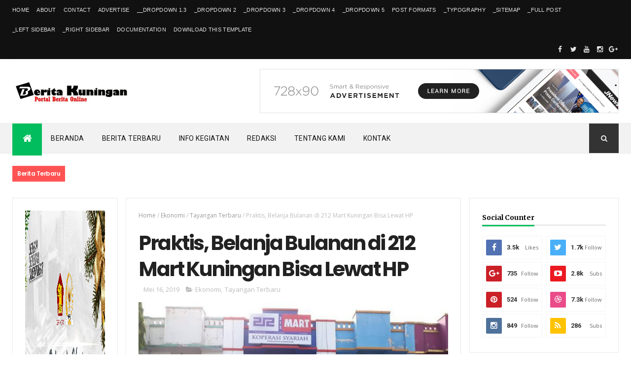

--- FILE ---
content_type: text/html; charset=utf-8
request_url: https://www.google.com/recaptcha/api2/aframe
body_size: 268
content:
<!DOCTYPE HTML><html><head><meta http-equiv="content-type" content="text/html; charset=UTF-8"></head><body><script nonce="mHBIILIy_pLiFSFHsq5Znw">/** Anti-fraud and anti-abuse applications only. See google.com/recaptcha */ try{var clients={'sodar':'https://pagead2.googlesyndication.com/pagead/sodar?'};window.addEventListener("message",function(a){try{if(a.source===window.parent){var b=JSON.parse(a.data);var c=clients[b['id']];if(c){var d=document.createElement('img');d.src=c+b['params']+'&rc='+(localStorage.getItem("rc::a")?sessionStorage.getItem("rc::b"):"");window.document.body.appendChild(d);sessionStorage.setItem("rc::e",parseInt(sessionStorage.getItem("rc::e")||0)+1);localStorage.setItem("rc::h",'1769822413372');}}}catch(b){}});window.parent.postMessage("_grecaptcha_ready", "*");}catch(b){}</script></body></html>

--- FILE ---
content_type: text/javascript; charset=UTF-8
request_url: https://www.beritakuningan.com/feeds/posts/default/-/Food?alt=json-in-script&max-results=3&callback=jQuery111009485454817590997_1769822408698&_=1769822408699
body_size: 906
content:
// API callback
jQuery111009485454817590997_1769822408698({"version":"1.0","encoding":"UTF-8","feed":{"xmlns":"http://www.w3.org/2005/Atom","xmlns$openSearch":"http://a9.com/-/spec/opensearchrss/1.0/","xmlns$blogger":"http://schemas.google.com/blogger/2008","xmlns$georss":"http://www.georss.org/georss","xmlns$gd":"http://schemas.google.com/g/2005","xmlns$thr":"http://purl.org/syndication/thread/1.0","id":{"$t":"tag:blogger.com,1999:blog-3312533288841789186"},"updated":{"$t":"2026-01-31T05:35:34.784+07:00"},"category":[{"term":"Tayangan Terbaru"},{"term":"Kegiatan"},{"term":"Sosial"},{"term":"Kejadian"},{"term":"Pemerintahan"},{"term":"Pendidikan"},{"term":"Politik"},{"term":"Ekonomi"},{"term":"Hukum"},{"term":"Kesehatan"},{"term":"UMKM"},{"term":"Covid-19"},{"term":"Hadist Harian"},{"term":"Kriminal"},{"term":"Kegiatan Tayangan Terbaru"},{"term":"Wisata"},{"term":"Olah Raga"},{"term":"Ragam"},{"term":"Pertanian"},{"term":"Pemilu 2019"},{"term":"Ramadhan 1438 H"},{"term":"Hiburan"},{"term":"Kuliner"},{"term":"Pemilu 2024"},{"term":"Advetorial"},{"term":"Bisnis"},{"term":"Ramadhan 1440H"},{"term":"Seni"},{"term":"Agama"},{"term":"Artikel"},{"term":"Komunitas"},{"term":"Berita Video"},{"term":"Nasional"},{"term":"Berita Photo"},{"term":"Jurnalisme Warga"},{"term":"Kriminal Tayangan terbaru"},{"term":"Olahraga"},{"term":"Budaya"},{"term":"Opini"},{"term":"Info"},{"term":"Info Wisata"},{"term":"Jual-Beli"},{"term":"Lowongan Kerja"},{"term":"Peristiwa"},{"term":"Peternakan"},{"term":"Pilkades 2019"},{"term":"Ekonomi Tayangan Terbaru"},{"term":"Gaya Hidup"},{"term":"Inspirasi"},{"term":"Pilkada 2024"},{"term":"Pilkada Serentak 2018"},{"term":"Sosial Masyarakat"},{"term":"Sosok"},{"term":"Unik"},{"term":"bencana"},{"term":"Artikel Lepas"},{"term":"Fashion"},{"term":"Fiksi Mini Sunda"},{"term":"Hoax atau Fakta"},{"term":"Info Event"},{"term":"Iptek"},{"term":"Lalangse Hate"},{"term":"Lingkungan"},{"term":"Pasar Barang Bekas"},{"term":"Puisi"},{"term":"Ramadhan 1445H"},{"term":"Bengkel Hati"},{"term":"Cari Kerja"},{"term":"Dunia"},{"term":"Dunia Islam"},{"term":"Ekraf"},{"term":"Era TV"},{"term":"Fiksi"},{"term":"Hankam"},{"term":"Hukum Tayangan terbaru"},{"term":"Info Lebaran 1438 H"},{"term":"Kuningan Berbagi"},{"term":"Mancanegara"},{"term":"Mutiara Hikmah"},{"term":"Olah Raga Tayangan Terbaru"},{"term":"Pemerintah"},{"term":"Pilkades 2021"},{"term":"Ramadhan"},{"term":"Remaja"},{"term":"Tayangan Terbaru Kegiatan"},{"term":"Tayangan Terbaru Kejadian"},{"term":"keluarga"},{"term":"masyarakat"},{"term":"ū"}],"title":{"type":"text","$t":"Berita Kuningan"},"subtitle":{"type":"html","$t":""},"link":[{"rel":"http://schemas.google.com/g/2005#feed","type":"application/atom+xml","href":"https:\/\/www.beritakuningan.com\/feeds\/posts\/default"},{"rel":"self","type":"application/atom+xml","href":"https:\/\/www.blogger.com\/feeds\/3312533288841789186\/posts\/default\/-\/Food?alt=json-in-script\u0026max-results=3"},{"rel":"alternate","type":"text/html","href":"https:\/\/www.beritakuningan.com\/search\/label\/Food"},{"rel":"hub","href":"http://pubsubhubbub.appspot.com/"}],"author":[{"name":{"$t":"Berita Kuningan"},"uri":{"$t":"http:\/\/www.blogger.com\/profile\/05588086147944406913"},"email":{"$t":"noreply@blogger.com"},"gd$image":{"rel":"http://schemas.google.com/g/2005#thumbnail","width":"16","height":"16","src":"https:\/\/img1.blogblog.com\/img\/b16-rounded.gif"}}],"generator":{"version":"7.00","uri":"http://www.blogger.com","$t":"Blogger"},"openSearch$totalResults":{"$t":"0"},"openSearch$startIndex":{"$t":"1"},"openSearch$itemsPerPage":{"$t":"3"}}});

--- FILE ---
content_type: text/javascript; charset=UTF-8
request_url: https://www.beritakuningan.com/feeds/posts/default?alt=json-in-script&max-results=4&callback=jQuery111009485454817590997_1769822408694&_=1769822408695
body_size: 8356
content:
// API callback
jQuery111009485454817590997_1769822408694({"version":"1.0","encoding":"UTF-8","feed":{"xmlns":"http://www.w3.org/2005/Atom","xmlns$openSearch":"http://a9.com/-/spec/opensearchrss/1.0/","xmlns$blogger":"http://schemas.google.com/blogger/2008","xmlns$georss":"http://www.georss.org/georss","xmlns$gd":"http://schemas.google.com/g/2005","xmlns$thr":"http://purl.org/syndication/thread/1.0","id":{"$t":"tag:blogger.com,1999:blog-3312533288841789186"},"updated":{"$t":"2026-01-31T05:35:34.784+07:00"},"category":[{"term":"Tayangan Terbaru"},{"term":"Kegiatan"},{"term":"Sosial"},{"term":"Kejadian"},{"term":"Pemerintahan"},{"term":"Pendidikan"},{"term":"Politik"},{"term":"Ekonomi"},{"term":"Hukum"},{"term":"Kesehatan"},{"term":"UMKM"},{"term":"Covid-19"},{"term":"Hadist Harian"},{"term":"Kriminal"},{"term":"Kegiatan Tayangan Terbaru"},{"term":"Wisata"},{"term":"Olah Raga"},{"term":"Ragam"},{"term":"Pertanian"},{"term":"Pemilu 2019"},{"term":"Ramadhan 1438 H"},{"term":"Hiburan"},{"term":"Kuliner"},{"term":"Pemilu 2024"},{"term":"Advetorial"},{"term":"Bisnis"},{"term":"Ramadhan 1440H"},{"term":"Seni"},{"term":"Agama"},{"term":"Artikel"},{"term":"Komunitas"},{"term":"Berita Video"},{"term":"Nasional"},{"term":"Berita Photo"},{"term":"Jurnalisme Warga"},{"term":"Kriminal Tayangan terbaru"},{"term":"Olahraga"},{"term":"Budaya"},{"term":"Opini"},{"term":"Info"},{"term":"Info Wisata"},{"term":"Jual-Beli"},{"term":"Lowongan Kerja"},{"term":"Peristiwa"},{"term":"Peternakan"},{"term":"Pilkades 2019"},{"term":"Ekonomi Tayangan Terbaru"},{"term":"Gaya Hidup"},{"term":"Inspirasi"},{"term":"Pilkada 2024"},{"term":"Pilkada Serentak 2018"},{"term":"Sosial Masyarakat"},{"term":"Sosok"},{"term":"Unik"},{"term":"bencana"},{"term":"Artikel Lepas"},{"term":"Fashion"},{"term":"Fiksi Mini Sunda"},{"term":"Hoax atau Fakta"},{"term":"Info Event"},{"term":"Iptek"},{"term":"Lalangse Hate"},{"term":"Lingkungan"},{"term":"Pasar Barang Bekas"},{"term":"Puisi"},{"term":"Ramadhan 1445H"},{"term":"Bengkel Hati"},{"term":"Cari Kerja"},{"term":"Dunia"},{"term":"Dunia Islam"},{"term":"Ekraf"},{"term":"Era TV"},{"term":"Fiksi"},{"term":"Hankam"},{"term":"Hukum Tayangan terbaru"},{"term":"Info Lebaran 1438 H"},{"term":"Kuningan Berbagi"},{"term":"Mancanegara"},{"term":"Mutiara Hikmah"},{"term":"Olah Raga Tayangan Terbaru"},{"term":"Pemerintah"},{"term":"Pilkades 2021"},{"term":"Ramadhan"},{"term":"Remaja"},{"term":"Tayangan Terbaru Kegiatan"},{"term":"Tayangan Terbaru Kejadian"},{"term":"keluarga"},{"term":"masyarakat"},{"term":"ū"}],"title":{"type":"text","$t":"Berita Kuningan"},"subtitle":{"type":"html","$t":""},"link":[{"rel":"http://schemas.google.com/g/2005#feed","type":"application/atom+xml","href":"https:\/\/www.beritakuningan.com\/feeds\/posts\/default"},{"rel":"self","type":"application/atom+xml","href":"https:\/\/www.blogger.com\/feeds\/3312533288841789186\/posts\/default?alt=json-in-script\u0026max-results=4"},{"rel":"alternate","type":"text/html","href":"https:\/\/www.beritakuningan.com\/"},{"rel":"hub","href":"http://pubsubhubbub.appspot.com/"},{"rel":"next","type":"application/atom+xml","href":"https:\/\/www.blogger.com\/feeds\/3312533288841789186\/posts\/default?alt=json-in-script\u0026start-index=5\u0026max-results=4"}],"author":[{"name":{"$t":"Berita Kuningan"},"uri":{"$t":"http:\/\/www.blogger.com\/profile\/05588086147944406913"},"email":{"$t":"noreply@blogger.com"},"gd$image":{"rel":"http://schemas.google.com/g/2005#thumbnail","width":"16","height":"16","src":"https:\/\/img1.blogblog.com\/img\/b16-rounded.gif"}}],"generator":{"version":"7.00","uri":"http://www.blogger.com","$t":"Blogger"},"openSearch$totalResults":{"$t":"1295"},"openSearch$startIndex":{"$t":"1"},"openSearch$itemsPerPage":{"$t":"4"},"entry":[{"id":{"$t":"tag:blogger.com,1999:blog-3312533288841789186.post-8885839829438813908"},"published":{"$t":"2026-01-30T11:45:00.001+07:00"},"updated":{"$t":"2026-01-30T11:46:02.203+07:00"},"category":[{"scheme":"http://www.blogger.com/atom/ns#","term":"Kegiatan Tayangan Terbaru"}],"title":{"type":"text","$t":"Satlantas Polres Kuningan Perkuat Ketahanan Pangan Melalui Penanaman Jagung di Cidahu"},"content":{"type":"html","$t":"\u003Cp\u003E\u003Cb\u003E\u003C\/b\u003E\u003C\/p\u003E\u003Cdiv class=\"separator\" style=\"clear: both; text-align: center;\"\u003E\u003Cb\u003E\u003Ca href=\"https:\/\/blogger.googleusercontent.com\/img\/b\/R29vZ2xl\/AVvXsEghqSIqod_jaz5g1qTx3mehK3iAvUP_pEjagpvp7zLvIV4H539E_XvQgC-KpxtYTtWx-0soQWdq3IKIVK52OAB1tMAyN1vJZBTkOMDxmQGAJfBPCH2DVZpvPiesx6_1Jbjdg4tOkI4No0iOcCW7x2Ed8UmHmYpkxxH2xegpsnZJouL2wqNVY6fFs_bq0cw\/s1280\/1000154453.jpg\" style=\"margin-left: 1em; margin-right: 1em;\"\u003E\u003Cimg border=\"0\" data-original-height=\"720\" data-original-width=\"1280\" height=\"225\" src=\"https:\/\/blogger.googleusercontent.com\/img\/b\/R29vZ2xl\/AVvXsEghqSIqod_jaz5g1qTx3mehK3iAvUP_pEjagpvp7zLvIV4H539E_XvQgC-KpxtYTtWx-0soQWdq3IKIVK52OAB1tMAyN1vJZBTkOMDxmQGAJfBPCH2DVZpvPiesx6_1Jbjdg4tOkI4No0iOcCW7x2Ed8UmHmYpkxxH2xegpsnZJouL2wqNVY6fFs_bq0cw\/w400-h225\/1000154453.jpg\" width=\"400\" \/\u003E\u003C\/a\u003E\u003C\/b\u003E\u003C\/div\u003E\u003Cb\u003E\u003Cbr \/\u003EBerita Kuningan\u003C\/b\u003E – Satuan Lalu Lintas (Satlantas) Polres Kuningan melakukan aksi nyata di luar tugas rutin pengaturan jalan raya. Dipimpin langsung oleh Kasat Lantas, jajaran personel turun ke lapangan untuk membantu proses penanaman jagung di lahan pertanian seluas 2 hektare yang berlokasi di Desa Cibulan Kecamatan Cidahu pada Kamis (29\/1\/2026).\u003Cp\u003E\u003C\/p\u003E\u003Cp\u003E​Kegiatan ini merupakan bagian dari implementasi program dukungan Polri terhadap ketahanan pangan nasional. Selain sebagai bentuk pengabdian masyarakat, langkah ini bertujuan untuk memperkuat sinergi antara kepolisian dan sektor pertanian lokal guna meningkatkan kesejahteraan ekonomi pedesaan.\u003C\/p\u003E\u003Cp\u003E​Kasat Lantas Polres Kuningan, AKP Pandu Renata Surya menegaskan bahwa keterlibatan polantas dalam sektor pertanian adalah simbol adaptivitas institusi Polri terhadap kebutuhan masyarakat yang dinamis.\u003C\/p\u003E\u003Cp\u003E​\"Kami ingin menunjukkan bahwa peran Polantas melampaui aspek keamanan dan penegakan hukum lalu lintas. Kehadiran kami di tengah petani adalah wujud nyata dukungan Polri terhadap ketersediaan pangan dan pemberdayaan ekonomi masyarakat,\" ujar AKP Pandu.\u003C\/p\u003E\u003Cp\u003E​Pemanfaatan lahan seluas 2 hektare ini diharapkan dapat memberikan kontribusi produktif bagi hasil pertanian daerah. ​Aksi yang berlangsung di Desa Cibulan ini mendapat apresiasi positif dari warga setempat yang berharap kolaborasi serupa dapat terus berlanjut guna menjaga stabilitas pangan di wilayah Kabupaten Kuningan.\u003Cb\u003E( jopray\/Red )\u003C\/b\u003E\u003C\/p\u003E"},"link":[{"rel":"replies","type":"application/atom+xml","href":"https:\/\/www.beritakuningan.com\/feeds\/8885839829438813908\/comments\/default","title":"Posting Komentar"},{"rel":"replies","type":"text/html","href":"https:\/\/www.beritakuningan.com\/2026\/01\/satlantas-polres-kuningan-perkuat.html#comment-form","title":"0 Komentar"},{"rel":"edit","type":"application/atom+xml","href":"https:\/\/www.blogger.com\/feeds\/3312533288841789186\/posts\/default\/8885839829438813908"},{"rel":"self","type":"application/atom+xml","href":"https:\/\/www.blogger.com\/feeds\/3312533288841789186\/posts\/default\/8885839829438813908"},{"rel":"alternate","type":"text/html","href":"https:\/\/www.beritakuningan.com\/2026\/01\/satlantas-polres-kuningan-perkuat.html","title":"Satlantas Polres Kuningan Perkuat Ketahanan Pangan Melalui Penanaman Jagung di Cidahu"}],"author":[{"name":{"$t":"Berita Kuningan"},"uri":{"$t":"http:\/\/www.blogger.com\/profile\/05588086147944406913"},"email":{"$t":"noreply@blogger.com"},"gd$image":{"rel":"http://schemas.google.com/g/2005#thumbnail","width":"16","height":"16","src":"https:\/\/img1.blogblog.com\/img\/b16-rounded.gif"}}],"media$thumbnail":{"xmlns$media":"http://search.yahoo.com/mrss/","url":"https:\/\/blogger.googleusercontent.com\/img\/b\/R29vZ2xl\/AVvXsEghqSIqod_jaz5g1qTx3mehK3iAvUP_pEjagpvp7zLvIV4H539E_XvQgC-KpxtYTtWx-0soQWdq3IKIVK52OAB1tMAyN1vJZBTkOMDxmQGAJfBPCH2DVZpvPiesx6_1Jbjdg4tOkI4No0iOcCW7x2Ed8UmHmYpkxxH2xegpsnZJouL2wqNVY6fFs_bq0cw\/s72-w400-h225-c\/1000154453.jpg","height":"72","width":"72"},"thr$total":{"$t":"0"}},{"id":{"$t":"tag:blogger.com,1999:blog-3312533288841789186.post-8485294160193929052"},"published":{"$t":"2026-01-25T06:01:00.002+07:00"},"updated":{"$t":"2026-01-29T06:05:52.433+07:00"},"title":{"type":"text","$t":"RAT Perdana, Koperasi KMK Bangun Ekosistem Bisnis Berbasis Wakaf Produktif, Solusi UMKM Merdeka dari Riba!"},"content":{"type":"html","$t":"\u003Cdiv class=\"separator\" style=\"clear: both; text-align: center;\"\u003E\u003Ca href=\"https:\/\/blogger.googleusercontent.com\/img\/b\/R29vZ2xl\/[base64]\/s3428\/1000037668.jpg\" style=\"margin-left: 1em; margin-right: 1em;\"\u003E\u003Cimg border=\"0\" data-original-height=\"1912\" data-original-width=\"3428\" height=\"223\" src=\"https:\/\/blogger.googleusercontent.com\/img\/b\/R29vZ2xl\/[base64]\/w400-h223\/1000037668.jpg\" width=\"400\" \/\u003E\u003C\/a\u003E\u003C\/div\u003E\u003Cp\u003E\u003Cb\u003EBERITA KUNINGAN –\u003C\/b\u003E Koperasi Kunci Mandiri (KMK) Kuningan resmi menggelar Rapat Anggota Tahunan (RAT) Tahun Buku 2025 di Kopi Hawu, Kuningan, Jawa Barat, pada Ahad (25\/1\/2026). Momentum ini menjadi catatan sejarah penting karena KMK berhasil membuktikan profesionalisme manajemennya meski baru genap berusia satu tahun di kancah ekonomi kerakyatan Kabupaten Kuningan.\u003C\/p\u003E\u003Cp\u003EKetua Koperasi KMK Kuningan, Ahmad Sujai, menyatakan bahwa kehadiran koperasi ini bukan sekadar untuk urusan simpan pinjam konvensional yang selama ini dikenal masyarakat. Ia menegaskan visi besar KMK adalah menjadi wadah bagi para pelaku UMKM untuk bangkit secara mandiri melalui sistem permodalan yang syariah dan sepenuhnya bersih dari unsur riba.\u003C\/p\u003E\u003Cp\u003E\"Tujuannya adalah membangkitkan ekonomi UMKM secara mandiri, khususnya dari permodalan tapi sesuai syariah tidak mengandung riba yang justru bisa menghancurkan usaha pelaku UMKM,\" ujar Ahmad Sujai. Ia menambahkan bahwa KMK hadir dengan inovasi sebagai koperasi pertama di Kuningan yang berbasis wakaf produktif, di mana anggota diajak belajar berwakaf demi menjemput rezeki yang lebih berkah.\u003C\/p\u003E\u003Cp\u003EPencapaian KMK di tahun pertamanya ini menuai apresiasi tinggi dari Pemerintah Kabupaten Kuningan melalui Dinas Koperasi dan UMKM (Diskopdagperin). Perwakilan dinas, Jaja, menuturkan bahwa pelaksanaan RAT yang dilakukan tepat waktu merupakan indikator utama dan bukti otentik bahwa sebuah koperasi berada dalam kondisi yang sangat sehat serta memiliki kredibilitas yang tinggi.\u003C\/p\u003E\u003Cp\u003E\"Dengan adanya RAT ini berarti koperasi ini sehat walaupun baru berdiri satu tahun tapi sudah melaksanakan RAT,\" tutur Jaja. Hal ini memberikan sinyal positif bagi para anggota dan pihak regulator bahwa KMK dikelola oleh pengurus yang berkomitmen tinggi terhadap tata kelola organisasi yang baik demi kemajuan ekonomi anggotanya di masa depan.\u003C\/p\u003E\u003Cp\u003ELebih lanjut, sinergi KMK semakin diperkuat dengan kehadiran Kampus UMKM Kuningan yang bertindak sebagai motor penggerak komunitas di lapangan. Ketua Kampus UMKM Kuningan, Amar Thohir, menegaskan bahwa lembaga yang dipimpinnya merupakan wadah yang siap memastikan para anggota mendapatkan manfaat nyata dari program wakaf produktif yang telah dicanangkan.\u003C\/p\u003E\u003Cp\u003E\"Kampus UMKM Kuningan sudah menerima wakaf produktif berupa alat untuk produksi dan lainnya, ini merupakan salah satu upaya membangun ekosistem bisnis yang diwakili oleh keuangan dari koperasi dan Kampus UMKM sebagai komunitas,\" ungkap Amar Thohir. Langkah ini menjadi solusi konkret bagi pelaku usaha yang kerap terkendala modal fisik namun kesulitan jika harus mengakses pinjaman berbunga.\u003C\/p\u003E\u003Cp\u003ELebih jauh, Amar Thohir menjelaskan bahwa kolaborasi ini akan terus dikembangkan dengan melibatkan berbagai pihak lainnya. \"Kita akan bekerja sama dengan akademisi, kemudian pemerintah lainnya untuk membangun ekosistem ekonomi Kabupaten Kuningan yang bebas riba, berkah dunia akhirat,\" tegasnya.\u003C\/p\u003E\u003Cp\u003ESinergi ini bertujuan agar UMKM tidak lagi hanya menjadi penonton atau sekadar mengharapkan bantuan, melainkan mampu saling membantu antarsesama melalui dana wakaf yang dikelola secara profesional. Aset-aset tersebut diputar kembali untuk membantu permodalan rekan-rekan UMKM lain yang sedang merintis atau mengembangkan usaha mereka di akar rumput.\u003C\/p\u003E\u003Cp\u003EMelalui penutupan RAT ini, KMK Kuningan dan Kampus UMKM optimis dapat menjadi percontohan bagi pengembangan ekonomi berbasis syariah di tingkat regional maupun nasional. Komitmen bersama ini diharapkan mampu membangkitkan kemandirian ekonomi yang kokoh, sekaligus membawa misi mulia dalam mewujudkan kesejahteraan yang hakiki bagi seluruh pelaku UMKM. \u003Cb\u003E(AR27\/Red)\u003C\/b\u003E\u0026nbsp;\u003C\/p\u003E"},"link":[{"rel":"replies","type":"application/atom+xml","href":"https:\/\/www.beritakuningan.com\/feeds\/8485294160193929052\/comments\/default","title":"Posting Komentar"},{"rel":"replies","type":"text/html","href":"https:\/\/www.beritakuningan.com\/2026\/01\/rat-koperasi-kunci-mandiri-kuningan.html#comment-form","title":"0 Komentar"},{"rel":"edit","type":"application/atom+xml","href":"https:\/\/www.blogger.com\/feeds\/3312533288841789186\/posts\/default\/8485294160193929052"},{"rel":"self","type":"application/atom+xml","href":"https:\/\/www.blogger.com\/feeds\/3312533288841789186\/posts\/default\/8485294160193929052"},{"rel":"alternate","type":"text/html","href":"https:\/\/www.beritakuningan.com\/2026\/01\/rat-koperasi-kunci-mandiri-kuningan.html","title":"RAT Perdana, Koperasi KMK Bangun Ekosistem Bisnis Berbasis Wakaf Produktif, Solusi UMKM Merdeka dari Riba!"}],"author":[{"name":{"$t":"Berita Kuningan"},"uri":{"$t":"http:\/\/www.blogger.com\/profile\/05588086147944406913"},"email":{"$t":"noreply@blogger.com"},"gd$image":{"rel":"http://schemas.google.com/g/2005#thumbnail","width":"16","height":"16","src":"https:\/\/img1.blogblog.com\/img\/b16-rounded.gif"}}],"media$thumbnail":{"xmlns$media":"http://search.yahoo.com/mrss/","url":"https:\/\/blogger.googleusercontent.com\/img\/b\/R29vZ2xl\/[base64]\/s72-w400-h223-c\/1000037668.jpg","height":"72","width":"72"},"thr$total":{"$t":"0"}},{"id":{"$t":"tag:blogger.com,1999:blog-3312533288841789186.post-3610584181448963570"},"published":{"$t":"2026-01-23T05:09:00.015+07:00"},"updated":{"$t":"2026-01-31T05:35:34.650+07:00"},"category":[{"scheme":"http://www.blogger.com/atom/ns#","term":"Artikel"},{"scheme":"http://www.blogger.com/atom/ns#","term":"Pendidikan"}],"title":{"type":"text","$t":"Dari Pendampingan ke Dampak: Strategi Bersaing Koperasi Desa untuk Tumbuh Berkelanjutan"},"content":{"type":"html","$t":"\u003Cp\u003E\u003C\/p\u003E\u003Cdiv class=\"separator\" style=\"clear: both; text-align: center;\"\u003E\u003Ca href=\"https:\/\/blogger.googleusercontent.com\/img\/b\/R29vZ2xl\/AVvXsEjQyCTGyo95aJdd2K5ftnB5rAdFAZgF9pk6-WDDefjR2eOjmcpbKGCbqRTXi84e3EfzaQsJuKhQCHf0ls5fuLR5wMaW9NKyi34SqxK3AFa0Q_Wd7z_u9rCPRbZhU2U4IJcs3ZnpOOQG3sI40qKOenttVTthHCeXbBPB0omT-dFQCgzUIyGlm4iBGyqGGZY\/s1437\/1000039661.png\" style=\"margin-left: 1em; margin-right: 1em;\"\u003E\u003Cimg border=\"0\" data-original-height=\"991\" data-original-width=\"1437\" height=\"221\" src=\"https:\/\/blogger.googleusercontent.com\/img\/b\/R29vZ2xl\/AVvXsEjQyCTGyo95aJdd2K5ftnB5rAdFAZgF9pk6-WDDefjR2eOjmcpbKGCbqRTXi84e3EfzaQsJuKhQCHf0ls5fuLR5wMaW9NKyi34SqxK3AFa0Q_Wd7z_u9rCPRbZhU2U4IJcs3ZnpOOQG3sI40qKOenttVTthHCeXbBPB0omT-dFQCgzUIyGlm4iBGyqGGZY\/w320-h221\/1000039661.png\" width=\"320\" \/\u003E\u003C\/a\u003E\u003C\/div\u003E\u003Cb\u003E\u003Cp\u003E\u003Cspan\u003E\u003Cb\u003EO\u003C\/b\u003E\u003Cb\u003Eleh: Herdy Jaya Prawiradipura\u003C\/b\u003E\u003C\/span\u003E\u003C\/p\u003E\u003C\/b\u003E\u003Cp\u003E\u003C\/p\u003E\u003Cp\u003EPembangunan desa tidak cukup hanya dengan program, tetapi membutuhkan pendampingan yang relevan, aplikatif, dan berkelanjutan. Di sinilah peran kolaborasi antara komunitas desa, koperasi, dan lembaga pendamping menjadi sangat penting. Rasamaladesa percaya bahwa penguatan kapasitas ekonomi desa harus dimulai dari aktor lokal yang paling dekat dengan masyarakat—salah satunya adalah koperasi.\u003C\/p\u003E\u003Cp\u003EKomitmen tersebut diwujudkan melalui kegiatan Pendampingan Implementasi Indikator Kinerja Koperasi Berbasis Balanced Scorecard pada Koperasi Konsumen PEKKA Kencana Cianjur, Jawa Barat, yang dilaksanakan pada Jumat, 23 Januari 2026 di Desa Sukanagalih, Cianjur. Kegiatan ini dikemas dalam bentuk Workshop Strategi Model Bersaing di Industri Jasa untuk Memenangkan Pasar.\u003C\/p\u003E\u003Cdiv class=\"separator\" style=\"clear: both; text-align: center;\"\u003E\u003Ca href=\"https:\/\/blogger.googleusercontent.com\/img\/b\/R29vZ2xl\/AVvXsEgSwB8J9tHoMusfZlF2ZB9YDe7Xe7fwXAkxaMsO1RIETIruOz4Z1B2KOmWDZS1g3awCBIWEFcjN2EkzUi5O7U9dwV-bMkofZFhXARAse_eRgplgslzQydu9BvGwjT3Or9HXCM3ByMVvOito4h2HR5Q130_U4_Y9gNxDGYC94KIb2TE4FVHk42nPiPx968E\/s1492\/1000039660.png\" style=\"margin-left: 1em; margin-right: 1em;\"\u003E\u003Cimg border=\"0\" data-original-height=\"1492\" data-original-width=\"1114\" height=\"320\" src=\"https:\/\/blogger.googleusercontent.com\/img\/b\/R29vZ2xl\/AVvXsEgSwB8J9tHoMusfZlF2ZB9YDe7Xe7fwXAkxaMsO1RIETIruOz4Z1B2KOmWDZS1g3awCBIWEFcjN2EkzUi5O7U9dwV-bMkofZFhXARAse_eRgplgslzQydu9BvGwjT3Or9HXCM3ByMVvOito4h2HR5Q130_U4_Y9gNxDGYC94KIb2TE4FVHk42nPiPx968E\/s320\/1000039660.png\" width=\"239\" \/\u003E\u003C\/a\u003E\u003C\/div\u003E\u003Cp\u003E\u003Cb\u003EKoperasi Desa dan Tantangan Daya Saing\u003C\/b\u003E\u003C\/p\u003E\u003Cp\u003EDi tengah perubahan pasar yang semakin kompetitif, koperasi desa menghadapi tantangan ganda. Di satu sisi, koperasi dituntut menjaga nilai sosial dan keberpihakan pada anggota. Di sisi lain, koperasi harus mampu bersaing secara profesional agar tetap relevan dan berkelanjutan.\u003C\/p\u003E\u003Cp\u003EPendampingan ini menjadi ruang belajar bersama untuk mematahkan anggapan bahwa koperasi tidak perlu strategi bisnis. Justru sebaliknya, koperasi membutuhkan arah strategis yang jelas agar mampu menciptakan manfaat ekonomi yang nyata bagi anggotanya.\u003C\/p\u003E\u003Cp\u003E“Pelatihan ini membuka cara pandang kami bahwa koperasi desa juga harus dikelola dengan strategi yang jelas dan terukur agar bisa tumbuh berkelanjutan serta benar-benar memberi manfaat bagi anggota.”\u0026nbsp;\u003C\/p\u003E\u003Cp\u003E- Titin Pudairoh (Ketua Koperasi Pekka Kencana)\u003C\/p\u003E\u003Cdiv class=\"separator\" style=\"clear: both; text-align: center;\"\u003E\u003Ca href=\"https:\/\/blogger.googleusercontent.com\/img\/b\/R29vZ2xl\/AVvXsEhDgW6zdfGLgNcH7UzctQZXE2DtvnxkIksO0FCFQag7Lh_mbtUy69tHatgHnoI-ZyFywkAoCXogWgYjSPEZIpUA_OVgKl7kis2UeKrHQeUJBrhW3VID3DCeqz-NrQML-9Pj26iVrDLdr01rEaMC1n7I_-KWIPOHxexuQ3bNtYAQvqt8XzbqErEw2GbEPzY\/s1256\/1000039659.png\" style=\"margin-left: 1em; margin-right: 1em;\"\u003E\u003Cimg border=\"0\" data-original-height=\"843\" data-original-width=\"1256\" height=\"215\" src=\"https:\/\/blogger.googleusercontent.com\/img\/b\/R29vZ2xl\/AVvXsEhDgW6zdfGLgNcH7UzctQZXE2DtvnxkIksO0FCFQag7Lh_mbtUy69tHatgHnoI-ZyFywkAoCXogWgYjSPEZIpUA_OVgKl7kis2UeKrHQeUJBrhW3VID3DCeqz-NrQML-9Pj26iVrDLdr01rEaMC1n7I_-KWIPOHxexuQ3bNtYAQvqt8XzbqErEw2GbEPzY\/s320\/1000039659.png\" width=\"320\" \/\u003E\u003C\/a\u003E\u003C\/div\u003E\u003Cp\u003E\u003Cb\u003ETiga Strategi Kunci untuk Memenangkan Pasar\u003C\/b\u003E\u003C\/p\u003E\u003Cp\u003EMelalui sesi interaktif dan diskusi praktis, peserta diperkenalkan pada tiga strategi bersaing utama di industri jasa yang dapat diterapkan oleh koperasi desa:\u003C\/p\u003E\u003Cp\u003EEfisiensi Biaya yang Cerdas. Koperasi didorong untuk mengelola biaya secara lebih efisien—mulai dari bahan baku, tenaga kerja, hingga operasional—agar mampu menawarkan harga yang adil dan kompetitif bagi anggota.\u003C\/p\u003E\u003Cp\u003EDiferensiasi Berbasis Nilai dan Layanan. Keunggulan koperasi tidak semata pada harga, tetapi pada kedekatan dengan anggota, kualitas layanan, dan nilai kepercayaan. Diferensiasi inilah yang membuat koperasi memiliki identitas kuat di tengah persaingan.\u003C\/p\u003E\u003Cp\u003EFokus pada Segmen yang Tepat. Dengan memahami kebutuhan spesifik anggota dan pasar sasaran, koperasi dapat memberikan layanan yang lebih tepat guna, meningkatkan loyalitas, dan membangun reputasi jangka panjang.\u003C\/p\u003E\u003Cdiv class=\"separator\" style=\"clear: both; text-align: center;\"\u003E\u003Ca href=\"https:\/\/blogger.googleusercontent.com\/img\/b\/R29vZ2xl\/AVvXsEjUS81OVE69R-a5rclFzxGbBlN-w7B5n0oOJla5czOcn6i47A2JxQ9O145jgbbZdVJPzXf-1TxRDKCX5UXnZmWiH_lvztrip3HZQ_evFUs4tl5FP0VmNt2J_FUyJmDc5Byonb6vL6KPnA7NeKR1pHYvrSgoHTboH0NWXamHVDerSZaT-30Xzr8Mz4aqgQM\/s1896\/1000039658.png\" style=\"margin-left: 1em; margin-right: 1em;\"\u003E\u003Cimg border=\"0\" data-original-height=\"1506\" data-original-width=\"1896\" height=\"254\" src=\"https:\/\/blogger.googleusercontent.com\/img\/b\/R29vZ2xl\/AVvXsEjUS81OVE69R-a5rclFzxGbBlN-w7B5n0oOJla5czOcn6i47A2JxQ9O145jgbbZdVJPzXf-1TxRDKCX5UXnZmWiH_lvztrip3HZQ_evFUs4tl5FP0VmNt2J_FUyJmDc5Byonb6vL6KPnA7NeKR1pHYvrSgoHTboH0NWXamHVDerSZaT-30Xzr8Mz4aqgQM\/s320\/1000039658.png\" width=\"320\" \/\u003E\u003C\/a\u003E\u003C\/div\u003E\u003Cp\u003E\u003Cb\u003EBalanced Scorecard sebagai Alat Refleksi dan Arah Tumbuh\u003C\/b\u003E\u003C\/p\u003E\u003Cp\u003EAgar strategi tidak berhenti di tataran wacana, pendampingan ini juga mengenalkan Balanced Scorecard sebagai alat untuk mengukur dan mengelola kinerja koperasi secara menyeluruh. Pendekatan ini membantu koperasi melihat kinerja tidak hanya dari sisi keuangan, tetapi juga dari perspektif anggota, proses internal, serta pembelajaran dan pengembangan organisasi.\u003C\/p\u003E\u003Cp\u003EBagi Rasamaladesa, pengukuran kinerja adalah bagian dari proses pendewasaan organisasi desa—mendorong koperasi agar lebih adaptif, transparan, dan akuntabel.\u003C\/p\u003E\u003Cp\u003E\u003Cb\u003EPendampingan sebagai Investasi Sosial Desa\u003C\/b\u003E\u003C\/p\u003E\u003Cp\u003ELebih dari sekadar pelatihan satu arah, kegiatan ini menjadi proses pendampingan yang menempatkan koperasi sebagai subjek pembangunan. Antusiasme peserta mencerminkan besarnya potensi koperasi desa untuk tumbuh dan naik kelas ketika mendapatkan ruang belajar yang tepat.\u003C\/p\u003E\u003Cp\u003ERasamaladesa memandang pendampingan seperti ini sebagai investasi sosial jangka panjang—membangun fondasi ekonomi desa yang kuat, inklusif, dan berkelanjutan melalui kolaborasi multipihak.\u003C\/p\u003E\u003Cp\u003EKe depan, Rasamaladesa akan terus membuka ruang kolaborasi bagi berbagai pihak yang ingin berkontribusi dalam pengembangan desa. Karena ketika koperasi desa tumbuh kuat, maka kesejahteraan masyarakat desa pun ikut menguat.\u003C\/p\u003E"},"link":[{"rel":"replies","type":"application/atom+xml","href":"https:\/\/www.beritakuningan.com\/feeds\/3610584181448963570\/comments\/default","title":"Posting Komentar"},{"rel":"replies","type":"text/html","href":"https:\/\/www.beritakuningan.com\/2026\/01\/dari-pendampingan-ke-dampak-strategi.html#comment-form","title":"0 Komentar"},{"rel":"edit","type":"application/atom+xml","href":"https:\/\/www.blogger.com\/feeds\/3312533288841789186\/posts\/default\/3610584181448963570"},{"rel":"self","type":"application/atom+xml","href":"https:\/\/www.blogger.com\/feeds\/3312533288841789186\/posts\/default\/3610584181448963570"},{"rel":"alternate","type":"text/html","href":"https:\/\/www.beritakuningan.com\/2026\/01\/dari-pendampingan-ke-dampak-strategi.html","title":"Dari Pendampingan ke Dampak: Strategi Bersaing Koperasi Desa untuk Tumbuh Berkelanjutan"}],"author":[{"name":{"$t":"Berita Kuningan"},"uri":{"$t":"http:\/\/www.blogger.com\/profile\/05588086147944406913"},"email":{"$t":"noreply@blogger.com"},"gd$image":{"rel":"http://schemas.google.com/g/2005#thumbnail","width":"16","height":"16","src":"https:\/\/img1.blogblog.com\/img\/b16-rounded.gif"}}],"media$thumbnail":{"xmlns$media":"http://search.yahoo.com/mrss/","url":"https:\/\/blogger.googleusercontent.com\/img\/b\/R29vZ2xl\/AVvXsEjQyCTGyo95aJdd2K5ftnB5rAdFAZgF9pk6-WDDefjR2eOjmcpbKGCbqRTXi84e3EfzaQsJuKhQCHf0ls5fuLR5wMaW9NKyi34SqxK3AFa0Q_Wd7z_u9rCPRbZhU2U4IJcs3ZnpOOQG3sI40qKOenttVTthHCeXbBPB0omT-dFQCgzUIyGlm4iBGyqGGZY\/s72-w320-h221-c\/1000039661.png","height":"72","width":"72"},"thr$total":{"$t":"0"}},{"id":{"$t":"tag:blogger.com,1999:blog-3312533288841789186.post-696526482038670500"},"published":{"$t":"2026-01-02T18:16:00.003+07:00"},"updated":{"$t":"2026-01-02T18:29:39.145+07:00"},"category":[{"scheme":"http://www.blogger.com/atom/ns#","term":"Tayangan Terbaru"},{"scheme":"http://www.blogger.com/atom/ns#","term":"Wisata"}],"title":{"type":"text","$t":"Liburan Unik di Hotel Santika Premiere Linggarjati: Main Gangsing hingga Borong Oleh-oleh UMKM Kuningan"},"content":{"type":"html","$t":"\u003Cp\u003E\u003C\/p\u003E\u003Cdiv class=\"separator\" style=\"clear: both; text-align: center;\"\u003E\u003Ca href=\"https:\/\/blogger.googleusercontent.com\/img\/b\/R29vZ2xl\/AVvXsEgZVnT2cQemht4naEWuN3_mIsoQVXivgXsRsIwQdknblqP6cRVzjLZtVobg53lDUfDH9CO9dnwmzLXFDetOv9zpBH9UYKxhmhGDG4k2sQzgfLYsjv_nExfiCUP6_VyPYLgFJJm3OQGPj8qWzub42sZ7-kR4SN6xPWi4trc6-4t4KkrP75lYpBoJwisOTag\/s2117\/1000012568.jpg\" style=\"margin-left: 1em; margin-right: 1em;\"\u003E\u003Cimg border=\"0\" data-original-height=\"1220\" data-original-width=\"2117\" height=\"230\" src=\"https:\/\/blogger.googleusercontent.com\/img\/b\/R29vZ2xl\/AVvXsEgZVnT2cQemht4naEWuN3_mIsoQVXivgXsRsIwQdknblqP6cRVzjLZtVobg53lDUfDH9CO9dnwmzLXFDetOv9zpBH9UYKxhmhGDG4k2sQzgfLYsjv_nExfiCUP6_VyPYLgFJJm3OQGPj8qWzub42sZ7-kR4SN6xPWi4trc6-4t4KkrP75lYpBoJwisOTag\/w400-h230\/1000012568.jpg\" width=\"400\" \/\u003E\u003C\/a\u003E\u003C\/div\u003E\u003Cb\u003EBERITA KUNINGAN – \u003C\/b\u003EMencari tempat berlibur yang tak hanya menawarkan kemewahan, tetapi juga pengalaman budaya kini semakin mudah ditemukan di Kabupaten Kuningan. Hotel Santika Premiere Linggarjati hadir sebagai destinasi yang memadukan fasilitas modern dengan kearifan lokal yang kental. Bagi wisatawan yang datang bersama keluarga, hotel ini menawarkan daya tarik khusus yang jarang ditemui di hotel berbintang lainnya, yakni area bermain tradisional.\u0026nbsp;\u003Cp\u003E\u003C\/p\u003E\u003Cp\u003EDi Zona Kerajinan Tangan Lokasi dan Permainan Tradisional, yang berlokasi di lobi hotel, pengunjung diajak kembali ke masa lalu dengan aneka permainan tradisional. Mulai dari gangsing, yoyo, congklak, kelereng, hingga kapal otok-otok dan klotokan bambu tersedia untuk dimainkan.\u003C\/p\u003E\u003Cp\u003E\"Sangat menarik, permainan tradisional seperti gangsing ini menarik, bagi orang kota atau anak jaman sekarang banyak yang belum tahu. Selain mengenang masa lalu, ini juga bisa mengalihkan anak dari bermain gadget ke permainan tradisional yang lebih edukatif,\" Ungkap Faisal, salah seorang pengunjung asal Bekasi, \u003Cb\u003EJum'at (2\/1\/2026).\u0026nbsp;\u003C\/b\u003E\u003C\/p\u003E\u003Cp\u003EAdanya permainan tradisional ini bukan tanpa alasan. Selain menjadi ajang nostalgia bagi orang tua untuk mengenang masa kecil, fasilitas ini menjadi sarana edukasi bagi anak-anak untuk mengenal kekayaan budaya Indonesia.\u0026nbsp;\u003C\/p\u003E\u003Cp\u003E\"Program ini menampilkan produk khas Kuningan dan menghadirkan pengalaman yang menarik bagi wisatawan maupun pengunjung hotel yang ada di Santika Premier Linggarjati. Kegiatan-kegiatan ini bertujuan untuk sarana edukasi bagi tamu-tamu. Jadi menambah pengalaman bagi tamu-tamu kami yang hadir di hotel,\" ungkap Reno Mardiansyah General Manager Hotel Santika Premiere Linggarjati, diwakili Rianto, Room Division Manager.\u0026nbsp;\u003C\/p\u003E\u003Cp\u003ETak hanya soal permainan, komitmen Hotel Santika Premiere Linggarjati terhadap kearifan lokal juga tampak dari dukungannya kepada sektor ekonomi kreatif. Di area hotel, tersedia pojok khusus yang menjajakan aneka produk UMKM asli Kabupaten Kuningan.\u003C\/p\u003E\u003Cp\u003EPara tamu dapat dengan mudah menemukan buah tangan khas seperti Peuyeum Ketan yang legit, Sari Jeruk Nipis yang menyegarkan, Gemblong dan camilan tradisional lainnya. Langkah ini diambil sebagai bentuk upaya nyata pihak hotel dalam mendukung pemasaran produk-produk lokal agar mampu menjangkau pasar yang lebih luas, terutama para wisatawan yang menginap. (\u003Cb\u003EAR27\/Red)\u0026nbsp;\u003C\/b\u003E\u003C\/p\u003E"},"link":[{"rel":"replies","type":"application/atom+xml","href":"https:\/\/www.beritakuningan.com\/feeds\/696526482038670500\/comments\/default","title":"Posting Komentar"},{"rel":"replies","type":"text/html","href":"https:\/\/www.beritakuningan.com\/2026\/01\/liburan-unik-di-hotel-santika-premiere.html#comment-form","title":"0 Komentar"},{"rel":"edit","type":"application/atom+xml","href":"https:\/\/www.blogger.com\/feeds\/3312533288841789186\/posts\/default\/696526482038670500"},{"rel":"self","type":"application/atom+xml","href":"https:\/\/www.blogger.com\/feeds\/3312533288841789186\/posts\/default\/696526482038670500"},{"rel":"alternate","type":"text/html","href":"https:\/\/www.beritakuningan.com\/2026\/01\/liburan-unik-di-hotel-santika-premiere.html","title":"Liburan Unik di Hotel Santika Premiere Linggarjati: Main Gangsing hingga Borong Oleh-oleh UMKM Kuningan"}],"author":[{"name":{"$t":"Berita Kuningan"},"uri":{"$t":"http:\/\/www.blogger.com\/profile\/05588086147944406913"},"email":{"$t":"noreply@blogger.com"},"gd$image":{"rel":"http://schemas.google.com/g/2005#thumbnail","width":"16","height":"16","src":"https:\/\/img1.blogblog.com\/img\/b16-rounded.gif"}}],"media$thumbnail":{"xmlns$media":"http://search.yahoo.com/mrss/","url":"https:\/\/blogger.googleusercontent.com\/img\/b\/R29vZ2xl\/AVvXsEgZVnT2cQemht4naEWuN3_mIsoQVXivgXsRsIwQdknblqP6cRVzjLZtVobg53lDUfDH9CO9dnwmzLXFDetOv9zpBH9UYKxhmhGDG4k2sQzgfLYsjv_nExfiCUP6_VyPYLgFJJm3OQGPj8qWzub42sZ7-kR4SN6xPWi4trc6-4t4KkrP75lYpBoJwisOTag\/s72-w400-h230-c\/1000012568.jpg","height":"72","width":"72"},"thr$total":{"$t":"0"}}]}});

--- FILE ---
content_type: text/javascript; charset=UTF-8
request_url: https://www.beritakuningan.com/feeds/posts/default?alt=json-in-script&max-results=10&callback=jQuery111009485454817590997_1769822408696&_=1769822408697
body_size: 16012
content:
// API callback
jQuery111009485454817590997_1769822408696({"version":"1.0","encoding":"UTF-8","feed":{"xmlns":"http://www.w3.org/2005/Atom","xmlns$openSearch":"http://a9.com/-/spec/opensearchrss/1.0/","xmlns$blogger":"http://schemas.google.com/blogger/2008","xmlns$georss":"http://www.georss.org/georss","xmlns$gd":"http://schemas.google.com/g/2005","xmlns$thr":"http://purl.org/syndication/thread/1.0","id":{"$t":"tag:blogger.com,1999:blog-3312533288841789186"},"updated":{"$t":"2026-01-31T05:35:34.784+07:00"},"category":[{"term":"Tayangan Terbaru"},{"term":"Kegiatan"},{"term":"Sosial"},{"term":"Kejadian"},{"term":"Pemerintahan"},{"term":"Pendidikan"},{"term":"Politik"},{"term":"Ekonomi"},{"term":"Hukum"},{"term":"Kesehatan"},{"term":"UMKM"},{"term":"Covid-19"},{"term":"Hadist Harian"},{"term":"Kriminal"},{"term":"Kegiatan Tayangan Terbaru"},{"term":"Wisata"},{"term":"Olah Raga"},{"term":"Ragam"},{"term":"Pertanian"},{"term":"Pemilu 2019"},{"term":"Ramadhan 1438 H"},{"term":"Hiburan"},{"term":"Kuliner"},{"term":"Pemilu 2024"},{"term":"Advetorial"},{"term":"Bisnis"},{"term":"Ramadhan 1440H"},{"term":"Seni"},{"term":"Agama"},{"term":"Artikel"},{"term":"Komunitas"},{"term":"Berita Video"},{"term":"Nasional"},{"term":"Berita Photo"},{"term":"Jurnalisme Warga"},{"term":"Kriminal Tayangan terbaru"},{"term":"Olahraga"},{"term":"Budaya"},{"term":"Opini"},{"term":"Info"},{"term":"Info Wisata"},{"term":"Jual-Beli"},{"term":"Lowongan Kerja"},{"term":"Peristiwa"},{"term":"Peternakan"},{"term":"Pilkades 2019"},{"term":"Ekonomi Tayangan Terbaru"},{"term":"Gaya Hidup"},{"term":"Inspirasi"},{"term":"Pilkada 2024"},{"term":"Pilkada Serentak 2018"},{"term":"Sosial Masyarakat"},{"term":"Sosok"},{"term":"Unik"},{"term":"bencana"},{"term":"Artikel Lepas"},{"term":"Fashion"},{"term":"Fiksi Mini Sunda"},{"term":"Hoax atau Fakta"},{"term":"Info Event"},{"term":"Iptek"},{"term":"Lalangse Hate"},{"term":"Lingkungan"},{"term":"Pasar Barang Bekas"},{"term":"Puisi"},{"term":"Ramadhan 1445H"},{"term":"Bengkel Hati"},{"term":"Cari Kerja"},{"term":"Dunia"},{"term":"Dunia Islam"},{"term":"Ekraf"},{"term":"Era TV"},{"term":"Fiksi"},{"term":"Hankam"},{"term":"Hukum Tayangan terbaru"},{"term":"Info Lebaran 1438 H"},{"term":"Kuningan Berbagi"},{"term":"Mancanegara"},{"term":"Mutiara Hikmah"},{"term":"Olah Raga Tayangan Terbaru"},{"term":"Pemerintah"},{"term":"Pilkades 2021"},{"term":"Ramadhan"},{"term":"Remaja"},{"term":"Tayangan Terbaru Kegiatan"},{"term":"Tayangan Terbaru Kejadian"},{"term":"keluarga"},{"term":"masyarakat"},{"term":"ū"}],"title":{"type":"text","$t":"Berita Kuningan"},"subtitle":{"type":"html","$t":""},"link":[{"rel":"http://schemas.google.com/g/2005#feed","type":"application/atom+xml","href":"https:\/\/www.beritakuningan.com\/feeds\/posts\/default"},{"rel":"self","type":"application/atom+xml","href":"https:\/\/www.blogger.com\/feeds\/3312533288841789186\/posts\/default?alt=json-in-script\u0026max-results=10"},{"rel":"alternate","type":"text/html","href":"https:\/\/www.beritakuningan.com\/"},{"rel":"hub","href":"http://pubsubhubbub.appspot.com/"},{"rel":"next","type":"application/atom+xml","href":"https:\/\/www.blogger.com\/feeds\/3312533288841789186\/posts\/default?alt=json-in-script\u0026start-index=11\u0026max-results=10"}],"author":[{"name":{"$t":"Berita Kuningan"},"uri":{"$t":"http:\/\/www.blogger.com\/profile\/05588086147944406913"},"email":{"$t":"noreply@blogger.com"},"gd$image":{"rel":"http://schemas.google.com/g/2005#thumbnail","width":"16","height":"16","src":"https:\/\/img1.blogblog.com\/img\/b16-rounded.gif"}}],"generator":{"version":"7.00","uri":"http://www.blogger.com","$t":"Blogger"},"openSearch$totalResults":{"$t":"1295"},"openSearch$startIndex":{"$t":"1"},"openSearch$itemsPerPage":{"$t":"10"},"entry":[{"id":{"$t":"tag:blogger.com,1999:blog-3312533288841789186.post-8885839829438813908"},"published":{"$t":"2026-01-30T11:45:00.001+07:00"},"updated":{"$t":"2026-01-30T11:46:02.203+07:00"},"category":[{"scheme":"http://www.blogger.com/atom/ns#","term":"Kegiatan Tayangan Terbaru"}],"title":{"type":"text","$t":"Satlantas Polres Kuningan Perkuat Ketahanan Pangan Melalui Penanaman Jagung di Cidahu"},"content":{"type":"html","$t":"\u003Cp\u003E\u003Cb\u003E\u003C\/b\u003E\u003C\/p\u003E\u003Cdiv class=\"separator\" style=\"clear: both; text-align: center;\"\u003E\u003Cb\u003E\u003Ca href=\"https:\/\/blogger.googleusercontent.com\/img\/b\/R29vZ2xl\/AVvXsEghqSIqod_jaz5g1qTx3mehK3iAvUP_pEjagpvp7zLvIV4H539E_XvQgC-KpxtYTtWx-0soQWdq3IKIVK52OAB1tMAyN1vJZBTkOMDxmQGAJfBPCH2DVZpvPiesx6_1Jbjdg4tOkI4No0iOcCW7x2Ed8UmHmYpkxxH2xegpsnZJouL2wqNVY6fFs_bq0cw\/s1280\/1000154453.jpg\" style=\"margin-left: 1em; margin-right: 1em;\"\u003E\u003Cimg border=\"0\" data-original-height=\"720\" data-original-width=\"1280\" height=\"225\" src=\"https:\/\/blogger.googleusercontent.com\/img\/b\/R29vZ2xl\/AVvXsEghqSIqod_jaz5g1qTx3mehK3iAvUP_pEjagpvp7zLvIV4H539E_XvQgC-KpxtYTtWx-0soQWdq3IKIVK52OAB1tMAyN1vJZBTkOMDxmQGAJfBPCH2DVZpvPiesx6_1Jbjdg4tOkI4No0iOcCW7x2Ed8UmHmYpkxxH2xegpsnZJouL2wqNVY6fFs_bq0cw\/w400-h225\/1000154453.jpg\" width=\"400\" \/\u003E\u003C\/a\u003E\u003C\/b\u003E\u003C\/div\u003E\u003Cb\u003E\u003Cbr \/\u003EBerita Kuningan\u003C\/b\u003E – Satuan Lalu Lintas (Satlantas) Polres Kuningan melakukan aksi nyata di luar tugas rutin pengaturan jalan raya. Dipimpin langsung oleh Kasat Lantas, jajaran personel turun ke lapangan untuk membantu proses penanaman jagung di lahan pertanian seluas 2 hektare yang berlokasi di Desa Cibulan Kecamatan Cidahu pada Kamis (29\/1\/2026).\u003Cp\u003E\u003C\/p\u003E\u003Cp\u003E​Kegiatan ini merupakan bagian dari implementasi program dukungan Polri terhadap ketahanan pangan nasional. Selain sebagai bentuk pengabdian masyarakat, langkah ini bertujuan untuk memperkuat sinergi antara kepolisian dan sektor pertanian lokal guna meningkatkan kesejahteraan ekonomi pedesaan.\u003C\/p\u003E\u003Cp\u003E​Kasat Lantas Polres Kuningan, AKP Pandu Renata Surya menegaskan bahwa keterlibatan polantas dalam sektor pertanian adalah simbol adaptivitas institusi Polri terhadap kebutuhan masyarakat yang dinamis.\u003C\/p\u003E\u003Cp\u003E​\"Kami ingin menunjukkan bahwa peran Polantas melampaui aspek keamanan dan penegakan hukum lalu lintas. Kehadiran kami di tengah petani adalah wujud nyata dukungan Polri terhadap ketersediaan pangan dan pemberdayaan ekonomi masyarakat,\" ujar AKP Pandu.\u003C\/p\u003E\u003Cp\u003E​Pemanfaatan lahan seluas 2 hektare ini diharapkan dapat memberikan kontribusi produktif bagi hasil pertanian daerah. ​Aksi yang berlangsung di Desa Cibulan ini mendapat apresiasi positif dari warga setempat yang berharap kolaborasi serupa dapat terus berlanjut guna menjaga stabilitas pangan di wilayah Kabupaten Kuningan.\u003Cb\u003E( jopray\/Red )\u003C\/b\u003E\u003C\/p\u003E"},"link":[{"rel":"replies","type":"application/atom+xml","href":"https:\/\/www.beritakuningan.com\/feeds\/8885839829438813908\/comments\/default","title":"Posting Komentar"},{"rel":"replies","type":"text/html","href":"https:\/\/www.beritakuningan.com\/2026\/01\/satlantas-polres-kuningan-perkuat.html#comment-form","title":"0 Komentar"},{"rel":"edit","type":"application/atom+xml","href":"https:\/\/www.blogger.com\/feeds\/3312533288841789186\/posts\/default\/8885839829438813908"},{"rel":"self","type":"application/atom+xml","href":"https:\/\/www.blogger.com\/feeds\/3312533288841789186\/posts\/default\/8885839829438813908"},{"rel":"alternate","type":"text/html","href":"https:\/\/www.beritakuningan.com\/2026\/01\/satlantas-polres-kuningan-perkuat.html","title":"Satlantas Polres Kuningan Perkuat Ketahanan Pangan Melalui Penanaman Jagung di Cidahu"}],"author":[{"name":{"$t":"Berita Kuningan"},"uri":{"$t":"http:\/\/www.blogger.com\/profile\/05588086147944406913"},"email":{"$t":"noreply@blogger.com"},"gd$image":{"rel":"http://schemas.google.com/g/2005#thumbnail","width":"16","height":"16","src":"https:\/\/img1.blogblog.com\/img\/b16-rounded.gif"}}],"media$thumbnail":{"xmlns$media":"http://search.yahoo.com/mrss/","url":"https:\/\/blogger.googleusercontent.com\/img\/b\/R29vZ2xl\/AVvXsEghqSIqod_jaz5g1qTx3mehK3iAvUP_pEjagpvp7zLvIV4H539E_XvQgC-KpxtYTtWx-0soQWdq3IKIVK52OAB1tMAyN1vJZBTkOMDxmQGAJfBPCH2DVZpvPiesx6_1Jbjdg4tOkI4No0iOcCW7x2Ed8UmHmYpkxxH2xegpsnZJouL2wqNVY6fFs_bq0cw\/s72-w400-h225-c\/1000154453.jpg","height":"72","width":"72"},"thr$total":{"$t":"0"}},{"id":{"$t":"tag:blogger.com,1999:blog-3312533288841789186.post-8485294160193929052"},"published":{"$t":"2026-01-25T06:01:00.002+07:00"},"updated":{"$t":"2026-01-29T06:05:52.433+07:00"},"title":{"type":"text","$t":"RAT Perdana, Koperasi KMK Bangun Ekosistem Bisnis Berbasis Wakaf Produktif, Solusi UMKM Merdeka dari Riba!"},"content":{"type":"html","$t":"\u003Cdiv class=\"separator\" style=\"clear: both; text-align: center;\"\u003E\u003Ca href=\"https:\/\/blogger.googleusercontent.com\/img\/b\/R29vZ2xl\/[base64]\/s3428\/1000037668.jpg\" style=\"margin-left: 1em; margin-right: 1em;\"\u003E\u003Cimg border=\"0\" data-original-height=\"1912\" data-original-width=\"3428\" height=\"223\" src=\"https:\/\/blogger.googleusercontent.com\/img\/b\/R29vZ2xl\/[base64]\/w400-h223\/1000037668.jpg\" width=\"400\" \/\u003E\u003C\/a\u003E\u003C\/div\u003E\u003Cp\u003E\u003Cb\u003EBERITA KUNINGAN –\u003C\/b\u003E Koperasi Kunci Mandiri (KMK) Kuningan resmi menggelar Rapat Anggota Tahunan (RAT) Tahun Buku 2025 di Kopi Hawu, Kuningan, Jawa Barat, pada Ahad (25\/1\/2026). Momentum ini menjadi catatan sejarah penting karena KMK berhasil membuktikan profesionalisme manajemennya meski baru genap berusia satu tahun di kancah ekonomi kerakyatan Kabupaten Kuningan.\u003C\/p\u003E\u003Cp\u003EKetua Koperasi KMK Kuningan, Ahmad Sujai, menyatakan bahwa kehadiran koperasi ini bukan sekadar untuk urusan simpan pinjam konvensional yang selama ini dikenal masyarakat. Ia menegaskan visi besar KMK adalah menjadi wadah bagi para pelaku UMKM untuk bangkit secara mandiri melalui sistem permodalan yang syariah dan sepenuhnya bersih dari unsur riba.\u003C\/p\u003E\u003Cp\u003E\"Tujuannya adalah membangkitkan ekonomi UMKM secara mandiri, khususnya dari permodalan tapi sesuai syariah tidak mengandung riba yang justru bisa menghancurkan usaha pelaku UMKM,\" ujar Ahmad Sujai. Ia menambahkan bahwa KMK hadir dengan inovasi sebagai koperasi pertama di Kuningan yang berbasis wakaf produktif, di mana anggota diajak belajar berwakaf demi menjemput rezeki yang lebih berkah.\u003C\/p\u003E\u003Cp\u003EPencapaian KMK di tahun pertamanya ini menuai apresiasi tinggi dari Pemerintah Kabupaten Kuningan melalui Dinas Koperasi dan UMKM (Diskopdagperin). Perwakilan dinas, Jaja, menuturkan bahwa pelaksanaan RAT yang dilakukan tepat waktu merupakan indikator utama dan bukti otentik bahwa sebuah koperasi berada dalam kondisi yang sangat sehat serta memiliki kredibilitas yang tinggi.\u003C\/p\u003E\u003Cp\u003E\"Dengan adanya RAT ini berarti koperasi ini sehat walaupun baru berdiri satu tahun tapi sudah melaksanakan RAT,\" tutur Jaja. Hal ini memberikan sinyal positif bagi para anggota dan pihak regulator bahwa KMK dikelola oleh pengurus yang berkomitmen tinggi terhadap tata kelola organisasi yang baik demi kemajuan ekonomi anggotanya di masa depan.\u003C\/p\u003E\u003Cp\u003ELebih lanjut, sinergi KMK semakin diperkuat dengan kehadiran Kampus UMKM Kuningan yang bertindak sebagai motor penggerak komunitas di lapangan. Ketua Kampus UMKM Kuningan, Amar Thohir, menegaskan bahwa lembaga yang dipimpinnya merupakan wadah yang siap memastikan para anggota mendapatkan manfaat nyata dari program wakaf produktif yang telah dicanangkan.\u003C\/p\u003E\u003Cp\u003E\"Kampus UMKM Kuningan sudah menerima wakaf produktif berupa alat untuk produksi dan lainnya, ini merupakan salah satu upaya membangun ekosistem bisnis yang diwakili oleh keuangan dari koperasi dan Kampus UMKM sebagai komunitas,\" ungkap Amar Thohir. Langkah ini menjadi solusi konkret bagi pelaku usaha yang kerap terkendala modal fisik namun kesulitan jika harus mengakses pinjaman berbunga.\u003C\/p\u003E\u003Cp\u003ELebih jauh, Amar Thohir menjelaskan bahwa kolaborasi ini akan terus dikembangkan dengan melibatkan berbagai pihak lainnya. \"Kita akan bekerja sama dengan akademisi, kemudian pemerintah lainnya untuk membangun ekosistem ekonomi Kabupaten Kuningan yang bebas riba, berkah dunia akhirat,\" tegasnya.\u003C\/p\u003E\u003Cp\u003ESinergi ini bertujuan agar UMKM tidak lagi hanya menjadi penonton atau sekadar mengharapkan bantuan, melainkan mampu saling membantu antarsesama melalui dana wakaf yang dikelola secara profesional. Aset-aset tersebut diputar kembali untuk membantu permodalan rekan-rekan UMKM lain yang sedang merintis atau mengembangkan usaha mereka di akar rumput.\u003C\/p\u003E\u003Cp\u003EMelalui penutupan RAT ini, KMK Kuningan dan Kampus UMKM optimis dapat menjadi percontohan bagi pengembangan ekonomi berbasis syariah di tingkat regional maupun nasional. Komitmen bersama ini diharapkan mampu membangkitkan kemandirian ekonomi yang kokoh, sekaligus membawa misi mulia dalam mewujudkan kesejahteraan yang hakiki bagi seluruh pelaku UMKM. \u003Cb\u003E(AR27\/Red)\u003C\/b\u003E\u0026nbsp;\u003C\/p\u003E"},"link":[{"rel":"replies","type":"application/atom+xml","href":"https:\/\/www.beritakuningan.com\/feeds\/8485294160193929052\/comments\/default","title":"Posting Komentar"},{"rel":"replies","type":"text/html","href":"https:\/\/www.beritakuningan.com\/2026\/01\/rat-koperasi-kunci-mandiri-kuningan.html#comment-form","title":"0 Komentar"},{"rel":"edit","type":"application/atom+xml","href":"https:\/\/www.blogger.com\/feeds\/3312533288841789186\/posts\/default\/8485294160193929052"},{"rel":"self","type":"application/atom+xml","href":"https:\/\/www.blogger.com\/feeds\/3312533288841789186\/posts\/default\/8485294160193929052"},{"rel":"alternate","type":"text/html","href":"https:\/\/www.beritakuningan.com\/2026\/01\/rat-koperasi-kunci-mandiri-kuningan.html","title":"RAT Perdana, Koperasi KMK Bangun Ekosistem Bisnis Berbasis Wakaf Produktif, Solusi UMKM Merdeka dari Riba!"}],"author":[{"name":{"$t":"Berita Kuningan"},"uri":{"$t":"http:\/\/www.blogger.com\/profile\/05588086147944406913"},"email":{"$t":"noreply@blogger.com"},"gd$image":{"rel":"http://schemas.google.com/g/2005#thumbnail","width":"16","height":"16","src":"https:\/\/img1.blogblog.com\/img\/b16-rounded.gif"}}],"media$thumbnail":{"xmlns$media":"http://search.yahoo.com/mrss/","url":"https:\/\/blogger.googleusercontent.com\/img\/b\/R29vZ2xl\/[base64]\/s72-w400-h223-c\/1000037668.jpg","height":"72","width":"72"},"thr$total":{"$t":"0"}},{"id":{"$t":"tag:blogger.com,1999:blog-3312533288841789186.post-3610584181448963570"},"published":{"$t":"2026-01-23T05:09:00.015+07:00"},"updated":{"$t":"2026-01-31T05:35:34.650+07:00"},"category":[{"scheme":"http://www.blogger.com/atom/ns#","term":"Artikel"},{"scheme":"http://www.blogger.com/atom/ns#","term":"Pendidikan"}],"title":{"type":"text","$t":"Dari Pendampingan ke Dampak: Strategi Bersaing Koperasi Desa untuk Tumbuh Berkelanjutan"},"content":{"type":"html","$t":"\u003Cp\u003E\u003C\/p\u003E\u003Cdiv class=\"separator\" style=\"clear: both; text-align: center;\"\u003E\u003Ca href=\"https:\/\/blogger.googleusercontent.com\/img\/b\/R29vZ2xl\/AVvXsEjQyCTGyo95aJdd2K5ftnB5rAdFAZgF9pk6-WDDefjR2eOjmcpbKGCbqRTXi84e3EfzaQsJuKhQCHf0ls5fuLR5wMaW9NKyi34SqxK3AFa0Q_Wd7z_u9rCPRbZhU2U4IJcs3ZnpOOQG3sI40qKOenttVTthHCeXbBPB0omT-dFQCgzUIyGlm4iBGyqGGZY\/s1437\/1000039661.png\" style=\"margin-left: 1em; margin-right: 1em;\"\u003E\u003Cimg border=\"0\" data-original-height=\"991\" data-original-width=\"1437\" height=\"221\" src=\"https:\/\/blogger.googleusercontent.com\/img\/b\/R29vZ2xl\/AVvXsEjQyCTGyo95aJdd2K5ftnB5rAdFAZgF9pk6-WDDefjR2eOjmcpbKGCbqRTXi84e3EfzaQsJuKhQCHf0ls5fuLR5wMaW9NKyi34SqxK3AFa0Q_Wd7z_u9rCPRbZhU2U4IJcs3ZnpOOQG3sI40qKOenttVTthHCeXbBPB0omT-dFQCgzUIyGlm4iBGyqGGZY\/w320-h221\/1000039661.png\" width=\"320\" \/\u003E\u003C\/a\u003E\u003C\/div\u003E\u003Cb\u003E\u003Cp\u003E\u003Cspan\u003E\u003Cb\u003EO\u003C\/b\u003E\u003Cb\u003Eleh: Herdy Jaya Prawiradipura\u003C\/b\u003E\u003C\/span\u003E\u003C\/p\u003E\u003C\/b\u003E\u003Cp\u003E\u003C\/p\u003E\u003Cp\u003EPembangunan desa tidak cukup hanya dengan program, tetapi membutuhkan pendampingan yang relevan, aplikatif, dan berkelanjutan. Di sinilah peran kolaborasi antara komunitas desa, koperasi, dan lembaga pendamping menjadi sangat penting. Rasamaladesa percaya bahwa penguatan kapasitas ekonomi desa harus dimulai dari aktor lokal yang paling dekat dengan masyarakat—salah satunya adalah koperasi.\u003C\/p\u003E\u003Cp\u003EKomitmen tersebut diwujudkan melalui kegiatan Pendampingan Implementasi Indikator Kinerja Koperasi Berbasis Balanced Scorecard pada Koperasi Konsumen PEKKA Kencana Cianjur, Jawa Barat, yang dilaksanakan pada Jumat, 23 Januari 2026 di Desa Sukanagalih, Cianjur. Kegiatan ini dikemas dalam bentuk Workshop Strategi Model Bersaing di Industri Jasa untuk Memenangkan Pasar.\u003C\/p\u003E\u003Cdiv class=\"separator\" style=\"clear: both; text-align: center;\"\u003E\u003Ca href=\"https:\/\/blogger.googleusercontent.com\/img\/b\/R29vZ2xl\/AVvXsEgSwB8J9tHoMusfZlF2ZB9YDe7Xe7fwXAkxaMsO1RIETIruOz4Z1B2KOmWDZS1g3awCBIWEFcjN2EkzUi5O7U9dwV-bMkofZFhXARAse_eRgplgslzQydu9BvGwjT3Or9HXCM3ByMVvOito4h2HR5Q130_U4_Y9gNxDGYC94KIb2TE4FVHk42nPiPx968E\/s1492\/1000039660.png\" style=\"margin-left: 1em; margin-right: 1em;\"\u003E\u003Cimg border=\"0\" data-original-height=\"1492\" data-original-width=\"1114\" height=\"320\" src=\"https:\/\/blogger.googleusercontent.com\/img\/b\/R29vZ2xl\/AVvXsEgSwB8J9tHoMusfZlF2ZB9YDe7Xe7fwXAkxaMsO1RIETIruOz4Z1B2KOmWDZS1g3awCBIWEFcjN2EkzUi5O7U9dwV-bMkofZFhXARAse_eRgplgslzQydu9BvGwjT3Or9HXCM3ByMVvOito4h2HR5Q130_U4_Y9gNxDGYC94KIb2TE4FVHk42nPiPx968E\/s320\/1000039660.png\" width=\"239\" \/\u003E\u003C\/a\u003E\u003C\/div\u003E\u003Cp\u003E\u003Cb\u003EKoperasi Desa dan Tantangan Daya Saing\u003C\/b\u003E\u003C\/p\u003E\u003Cp\u003EDi tengah perubahan pasar yang semakin kompetitif, koperasi desa menghadapi tantangan ganda. Di satu sisi, koperasi dituntut menjaga nilai sosial dan keberpihakan pada anggota. Di sisi lain, koperasi harus mampu bersaing secara profesional agar tetap relevan dan berkelanjutan.\u003C\/p\u003E\u003Cp\u003EPendampingan ini menjadi ruang belajar bersama untuk mematahkan anggapan bahwa koperasi tidak perlu strategi bisnis. Justru sebaliknya, koperasi membutuhkan arah strategis yang jelas agar mampu menciptakan manfaat ekonomi yang nyata bagi anggotanya.\u003C\/p\u003E\u003Cp\u003E“Pelatihan ini membuka cara pandang kami bahwa koperasi desa juga harus dikelola dengan strategi yang jelas dan terukur agar bisa tumbuh berkelanjutan serta benar-benar memberi manfaat bagi anggota.”\u0026nbsp;\u003C\/p\u003E\u003Cp\u003E- Titin Pudairoh (Ketua Koperasi Pekka Kencana)\u003C\/p\u003E\u003Cdiv class=\"separator\" style=\"clear: both; text-align: center;\"\u003E\u003Ca href=\"https:\/\/blogger.googleusercontent.com\/img\/b\/R29vZ2xl\/AVvXsEhDgW6zdfGLgNcH7UzctQZXE2DtvnxkIksO0FCFQag7Lh_mbtUy69tHatgHnoI-ZyFywkAoCXogWgYjSPEZIpUA_OVgKl7kis2UeKrHQeUJBrhW3VID3DCeqz-NrQML-9Pj26iVrDLdr01rEaMC1n7I_-KWIPOHxexuQ3bNtYAQvqt8XzbqErEw2GbEPzY\/s1256\/1000039659.png\" style=\"margin-left: 1em; margin-right: 1em;\"\u003E\u003Cimg border=\"0\" data-original-height=\"843\" data-original-width=\"1256\" height=\"215\" src=\"https:\/\/blogger.googleusercontent.com\/img\/b\/R29vZ2xl\/AVvXsEhDgW6zdfGLgNcH7UzctQZXE2DtvnxkIksO0FCFQag7Lh_mbtUy69tHatgHnoI-ZyFywkAoCXogWgYjSPEZIpUA_OVgKl7kis2UeKrHQeUJBrhW3VID3DCeqz-NrQML-9Pj26iVrDLdr01rEaMC1n7I_-KWIPOHxexuQ3bNtYAQvqt8XzbqErEw2GbEPzY\/s320\/1000039659.png\" width=\"320\" \/\u003E\u003C\/a\u003E\u003C\/div\u003E\u003Cp\u003E\u003Cb\u003ETiga Strategi Kunci untuk Memenangkan Pasar\u003C\/b\u003E\u003C\/p\u003E\u003Cp\u003EMelalui sesi interaktif dan diskusi praktis, peserta diperkenalkan pada tiga strategi bersaing utama di industri jasa yang dapat diterapkan oleh koperasi desa:\u003C\/p\u003E\u003Cp\u003EEfisiensi Biaya yang Cerdas. Koperasi didorong untuk mengelola biaya secara lebih efisien—mulai dari bahan baku, tenaga kerja, hingga operasional—agar mampu menawarkan harga yang adil dan kompetitif bagi anggota.\u003C\/p\u003E\u003Cp\u003EDiferensiasi Berbasis Nilai dan Layanan. Keunggulan koperasi tidak semata pada harga, tetapi pada kedekatan dengan anggota, kualitas layanan, dan nilai kepercayaan. Diferensiasi inilah yang membuat koperasi memiliki identitas kuat di tengah persaingan.\u003C\/p\u003E\u003Cp\u003EFokus pada Segmen yang Tepat. Dengan memahami kebutuhan spesifik anggota dan pasar sasaran, koperasi dapat memberikan layanan yang lebih tepat guna, meningkatkan loyalitas, dan membangun reputasi jangka panjang.\u003C\/p\u003E\u003Cdiv class=\"separator\" style=\"clear: both; text-align: center;\"\u003E\u003Ca href=\"https:\/\/blogger.googleusercontent.com\/img\/b\/R29vZ2xl\/AVvXsEjUS81OVE69R-a5rclFzxGbBlN-w7B5n0oOJla5czOcn6i47A2JxQ9O145jgbbZdVJPzXf-1TxRDKCX5UXnZmWiH_lvztrip3HZQ_evFUs4tl5FP0VmNt2J_FUyJmDc5Byonb6vL6KPnA7NeKR1pHYvrSgoHTboH0NWXamHVDerSZaT-30Xzr8Mz4aqgQM\/s1896\/1000039658.png\" style=\"margin-left: 1em; margin-right: 1em;\"\u003E\u003Cimg border=\"0\" data-original-height=\"1506\" data-original-width=\"1896\" height=\"254\" src=\"https:\/\/blogger.googleusercontent.com\/img\/b\/R29vZ2xl\/AVvXsEjUS81OVE69R-a5rclFzxGbBlN-w7B5n0oOJla5czOcn6i47A2JxQ9O145jgbbZdVJPzXf-1TxRDKCX5UXnZmWiH_lvztrip3HZQ_evFUs4tl5FP0VmNt2J_FUyJmDc5Byonb6vL6KPnA7NeKR1pHYvrSgoHTboH0NWXamHVDerSZaT-30Xzr8Mz4aqgQM\/s320\/1000039658.png\" width=\"320\" \/\u003E\u003C\/a\u003E\u003C\/div\u003E\u003Cp\u003E\u003Cb\u003EBalanced Scorecard sebagai Alat Refleksi dan Arah Tumbuh\u003C\/b\u003E\u003C\/p\u003E\u003Cp\u003EAgar strategi tidak berhenti di tataran wacana, pendampingan ini juga mengenalkan Balanced Scorecard sebagai alat untuk mengukur dan mengelola kinerja koperasi secara menyeluruh. Pendekatan ini membantu koperasi melihat kinerja tidak hanya dari sisi keuangan, tetapi juga dari perspektif anggota, proses internal, serta pembelajaran dan pengembangan organisasi.\u003C\/p\u003E\u003Cp\u003EBagi Rasamaladesa, pengukuran kinerja adalah bagian dari proses pendewasaan organisasi desa—mendorong koperasi agar lebih adaptif, transparan, dan akuntabel.\u003C\/p\u003E\u003Cp\u003E\u003Cb\u003EPendampingan sebagai Investasi Sosial Desa\u003C\/b\u003E\u003C\/p\u003E\u003Cp\u003ELebih dari sekadar pelatihan satu arah, kegiatan ini menjadi proses pendampingan yang menempatkan koperasi sebagai subjek pembangunan. Antusiasme peserta mencerminkan besarnya potensi koperasi desa untuk tumbuh dan naik kelas ketika mendapatkan ruang belajar yang tepat.\u003C\/p\u003E\u003Cp\u003ERasamaladesa memandang pendampingan seperti ini sebagai investasi sosial jangka panjang—membangun fondasi ekonomi desa yang kuat, inklusif, dan berkelanjutan melalui kolaborasi multipihak.\u003C\/p\u003E\u003Cp\u003EKe depan, Rasamaladesa akan terus membuka ruang kolaborasi bagi berbagai pihak yang ingin berkontribusi dalam pengembangan desa. Karena ketika koperasi desa tumbuh kuat, maka kesejahteraan masyarakat desa pun ikut menguat.\u003C\/p\u003E"},"link":[{"rel":"replies","type":"application/atom+xml","href":"https:\/\/www.beritakuningan.com\/feeds\/3610584181448963570\/comments\/default","title":"Posting Komentar"},{"rel":"replies","type":"text/html","href":"https:\/\/www.beritakuningan.com\/2026\/01\/dari-pendampingan-ke-dampak-strategi.html#comment-form","title":"0 Komentar"},{"rel":"edit","type":"application/atom+xml","href":"https:\/\/www.blogger.com\/feeds\/3312533288841789186\/posts\/default\/3610584181448963570"},{"rel":"self","type":"application/atom+xml","href":"https:\/\/www.blogger.com\/feeds\/3312533288841789186\/posts\/default\/3610584181448963570"},{"rel":"alternate","type":"text/html","href":"https:\/\/www.beritakuningan.com\/2026\/01\/dari-pendampingan-ke-dampak-strategi.html","title":"Dari Pendampingan ke Dampak: Strategi Bersaing Koperasi Desa untuk Tumbuh Berkelanjutan"}],"author":[{"name":{"$t":"Berita Kuningan"},"uri":{"$t":"http:\/\/www.blogger.com\/profile\/05588086147944406913"},"email":{"$t":"noreply@blogger.com"},"gd$image":{"rel":"http://schemas.google.com/g/2005#thumbnail","width":"16","height":"16","src":"https:\/\/img1.blogblog.com\/img\/b16-rounded.gif"}}],"media$thumbnail":{"xmlns$media":"http://search.yahoo.com/mrss/","url":"https:\/\/blogger.googleusercontent.com\/img\/b\/R29vZ2xl\/AVvXsEjQyCTGyo95aJdd2K5ftnB5rAdFAZgF9pk6-WDDefjR2eOjmcpbKGCbqRTXi84e3EfzaQsJuKhQCHf0ls5fuLR5wMaW9NKyi34SqxK3AFa0Q_Wd7z_u9rCPRbZhU2U4IJcs3ZnpOOQG3sI40qKOenttVTthHCeXbBPB0omT-dFQCgzUIyGlm4iBGyqGGZY\/s72-w320-h221-c\/1000039661.png","height":"72","width":"72"},"thr$total":{"$t":"0"}},{"id":{"$t":"tag:blogger.com,1999:blog-3312533288841789186.post-696526482038670500"},"published":{"$t":"2026-01-02T18:16:00.003+07:00"},"updated":{"$t":"2026-01-02T18:29:39.145+07:00"},"category":[{"scheme":"http://www.blogger.com/atom/ns#","term":"Tayangan Terbaru"},{"scheme":"http://www.blogger.com/atom/ns#","term":"Wisata"}],"title":{"type":"text","$t":"Liburan Unik di Hotel Santika Premiere Linggarjati: Main Gangsing hingga Borong Oleh-oleh UMKM Kuningan"},"content":{"type":"html","$t":"\u003Cp\u003E\u003C\/p\u003E\u003Cdiv class=\"separator\" style=\"clear: both; text-align: center;\"\u003E\u003Ca href=\"https:\/\/blogger.googleusercontent.com\/img\/b\/R29vZ2xl\/AVvXsEgZVnT2cQemht4naEWuN3_mIsoQVXivgXsRsIwQdknblqP6cRVzjLZtVobg53lDUfDH9CO9dnwmzLXFDetOv9zpBH9UYKxhmhGDG4k2sQzgfLYsjv_nExfiCUP6_VyPYLgFJJm3OQGPj8qWzub42sZ7-kR4SN6xPWi4trc6-4t4KkrP75lYpBoJwisOTag\/s2117\/1000012568.jpg\" style=\"margin-left: 1em; margin-right: 1em;\"\u003E\u003Cimg border=\"0\" data-original-height=\"1220\" data-original-width=\"2117\" height=\"230\" src=\"https:\/\/blogger.googleusercontent.com\/img\/b\/R29vZ2xl\/AVvXsEgZVnT2cQemht4naEWuN3_mIsoQVXivgXsRsIwQdknblqP6cRVzjLZtVobg53lDUfDH9CO9dnwmzLXFDetOv9zpBH9UYKxhmhGDG4k2sQzgfLYsjv_nExfiCUP6_VyPYLgFJJm3OQGPj8qWzub42sZ7-kR4SN6xPWi4trc6-4t4KkrP75lYpBoJwisOTag\/w400-h230\/1000012568.jpg\" width=\"400\" \/\u003E\u003C\/a\u003E\u003C\/div\u003E\u003Cb\u003EBERITA KUNINGAN – \u003C\/b\u003EMencari tempat berlibur yang tak hanya menawarkan kemewahan, tetapi juga pengalaman budaya kini semakin mudah ditemukan di Kabupaten Kuningan. Hotel Santika Premiere Linggarjati hadir sebagai destinasi yang memadukan fasilitas modern dengan kearifan lokal yang kental. Bagi wisatawan yang datang bersama keluarga, hotel ini menawarkan daya tarik khusus yang jarang ditemui di hotel berbintang lainnya, yakni area bermain tradisional.\u0026nbsp;\u003Cp\u003E\u003C\/p\u003E\u003Cp\u003EDi Zona Kerajinan Tangan Lokasi dan Permainan Tradisional, yang berlokasi di lobi hotel, pengunjung diajak kembali ke masa lalu dengan aneka permainan tradisional. Mulai dari gangsing, yoyo, congklak, kelereng, hingga kapal otok-otok dan klotokan bambu tersedia untuk dimainkan.\u003C\/p\u003E\u003Cp\u003E\"Sangat menarik, permainan tradisional seperti gangsing ini menarik, bagi orang kota atau anak jaman sekarang banyak yang belum tahu. Selain mengenang masa lalu, ini juga bisa mengalihkan anak dari bermain gadget ke permainan tradisional yang lebih edukatif,\" Ungkap Faisal, salah seorang pengunjung asal Bekasi, \u003Cb\u003EJum'at (2\/1\/2026).\u0026nbsp;\u003C\/b\u003E\u003C\/p\u003E\u003Cp\u003EAdanya permainan tradisional ini bukan tanpa alasan. Selain menjadi ajang nostalgia bagi orang tua untuk mengenang masa kecil, fasilitas ini menjadi sarana edukasi bagi anak-anak untuk mengenal kekayaan budaya Indonesia.\u0026nbsp;\u003C\/p\u003E\u003Cp\u003E\"Program ini menampilkan produk khas Kuningan dan menghadirkan pengalaman yang menarik bagi wisatawan maupun pengunjung hotel yang ada di Santika Premier Linggarjati. Kegiatan-kegiatan ini bertujuan untuk sarana edukasi bagi tamu-tamu. Jadi menambah pengalaman bagi tamu-tamu kami yang hadir di hotel,\" ungkap Reno Mardiansyah General Manager Hotel Santika Premiere Linggarjati, diwakili Rianto, Room Division Manager.\u0026nbsp;\u003C\/p\u003E\u003Cp\u003ETak hanya soal permainan, komitmen Hotel Santika Premiere Linggarjati terhadap kearifan lokal juga tampak dari dukungannya kepada sektor ekonomi kreatif. Di area hotel, tersedia pojok khusus yang menjajakan aneka produk UMKM asli Kabupaten Kuningan.\u003C\/p\u003E\u003Cp\u003EPara tamu dapat dengan mudah menemukan buah tangan khas seperti Peuyeum Ketan yang legit, Sari Jeruk Nipis yang menyegarkan, Gemblong dan camilan tradisional lainnya. Langkah ini diambil sebagai bentuk upaya nyata pihak hotel dalam mendukung pemasaran produk-produk lokal agar mampu menjangkau pasar yang lebih luas, terutama para wisatawan yang menginap. (\u003Cb\u003EAR27\/Red)\u0026nbsp;\u003C\/b\u003E\u003C\/p\u003E"},"link":[{"rel":"replies","type":"application/atom+xml","href":"https:\/\/www.beritakuningan.com\/feeds\/696526482038670500\/comments\/default","title":"Posting Komentar"},{"rel":"replies","type":"text/html","href":"https:\/\/www.beritakuningan.com\/2026\/01\/liburan-unik-di-hotel-santika-premiere.html#comment-form","title":"0 Komentar"},{"rel":"edit","type":"application/atom+xml","href":"https:\/\/www.blogger.com\/feeds\/3312533288841789186\/posts\/default\/696526482038670500"},{"rel":"self","type":"application/atom+xml","href":"https:\/\/www.blogger.com\/feeds\/3312533288841789186\/posts\/default\/696526482038670500"},{"rel":"alternate","type":"text/html","href":"https:\/\/www.beritakuningan.com\/2026\/01\/liburan-unik-di-hotel-santika-premiere.html","title":"Liburan Unik di Hotel Santika Premiere Linggarjati: Main Gangsing hingga Borong Oleh-oleh UMKM Kuningan"}],"author":[{"name":{"$t":"Berita Kuningan"},"uri":{"$t":"http:\/\/www.blogger.com\/profile\/05588086147944406913"},"email":{"$t":"noreply@blogger.com"},"gd$image":{"rel":"http://schemas.google.com/g/2005#thumbnail","width":"16","height":"16","src":"https:\/\/img1.blogblog.com\/img\/b16-rounded.gif"}}],"media$thumbnail":{"xmlns$media":"http://search.yahoo.com/mrss/","url":"https:\/\/blogger.googleusercontent.com\/img\/b\/R29vZ2xl\/AVvXsEgZVnT2cQemht4naEWuN3_mIsoQVXivgXsRsIwQdknblqP6cRVzjLZtVobg53lDUfDH9CO9dnwmzLXFDetOv9zpBH9UYKxhmhGDG4k2sQzgfLYsjv_nExfiCUP6_VyPYLgFJJm3OQGPj8qWzub42sZ7-kR4SN6xPWi4trc6-4t4KkrP75lYpBoJwisOTag\/s72-w400-h230-c\/1000012568.jpg","height":"72","width":"72"},"thr$total":{"$t":"0"}},{"id":{"$t":"tag:blogger.com,1999:blog-3312533288841789186.post-2678514624229023182"},"published":{"$t":"2025-12-18T16:53:00.001+07:00"},"updated":{"$t":"2025-12-18T16:53:15.303+07:00"},"category":[{"scheme":"http://www.blogger.com/atom/ns#","term":"Hukum Tayangan terbaru"}],"title":{"type":"text","$t":"Dugaan Penyelewengan Dana Desa ,Forum Warga Kalimanggis Kulon Resmi Polisikan Kepala Desa"},"content":{"type":"html","$t":"\u003Cp\u003E\u003Cb\u003E\u003C\/b\u003E\u003C\/p\u003E\u003Cdiv class=\"separator\" style=\"clear: both; text-align: center;\"\u003E\u003Cb\u003E\u003Ca href=\"https:\/\/blogger.googleusercontent.com\/img\/b\/R29vZ2xl\/AVvXsEisOS3ipXmXjBOYO9alRJ4RJ3zB1ny7DJYFIgkG9SFIVHoXjSfDI9EyDVY-QLEtcsyV3qT9FCHrL1h-AuZGM7CXqPmAotVAnS9KIOq_KRqdQ4hxG0leica7NjSrAMU6N_JCbFdG-OfSFO7P2zphSEjo-8b20HGWaH0RMm0Sa-b6fwQ47_zjEJY6ne_isZE\/s1600\/1000142688.jpg\" imageanchor=\"1\" style=\"margin-left: 1em; margin-right: 1em;\"\u003E\u003Cimg border=\"0\" data-original-height=\"721\" data-original-width=\"1600\" height=\"180\" src=\"https:\/\/blogger.googleusercontent.com\/img\/b\/R29vZ2xl\/AVvXsEisOS3ipXmXjBOYO9alRJ4RJ3zB1ny7DJYFIgkG9SFIVHoXjSfDI9EyDVY-QLEtcsyV3qT9FCHrL1h-AuZGM7CXqPmAotVAnS9KIOq_KRqdQ4hxG0leica7NjSrAMU6N_JCbFdG-OfSFO7P2zphSEjo-8b20HGWaH0RMm0Sa-b6fwQ47_zjEJY6ne_isZE\/w400-h180\/1000142688.jpg\" width=\"400\" \/\u003E\u003C\/a\u003E\u003C\/b\u003E\u003C\/div\u003E\u003Cb\u003E\u003Cbr \/\u003EBerita Kuningan\u003C\/b\u003E\u0026nbsp;- Paska dilakukannya audiensi dengan hasil mengecewakan, sejumlah warga yang tergabung dalam Forum Masyarakat Kalimanggis Kulon mendatangi Polres Kuningan untuk melaporkan dugaan penyimpangan pengelolaan anggaran desa. Kedatangan mereka bertujuan menyampaikan hasil audiensi dengan Pemerintah Desa Kalimanggis Kulon yang dinilai tidak memberikan jawaban memadai terkait penggunaan Dana Desa.\u003Cp\u003E\u003C\/p\u003E\u003Cp\u003EKetua forum Aris Priatna menyampaikan, laporan ini merupakan tindak lanjut dari audiensi yang digelar pada 2 Desember 2025. Dalam audiensi tersebut, warga mempertanyakan sejumlah program dan kegiatan desa yang diduga tidak sesuai ketentuan peraturan perundang-undangan. Namun, jawaban yang disampaikan pihak pemerintah desa dinilai tidak jelas, tidak sistematis, dan cenderung menghindar dari substansi persoalan.\u003C\/p\u003E\u003Cp\u003E“Kami datang untuk melaporkan hasil audiensi. Banyak pertanyaan yang kami ajukan dijawab dengan ketidakpastian dan tidak masuk akal. Karena itu, kami meminta aparat penegak hukum melakukan audit dan pendalaman,” ujar Aris, saat ditemui di Mapolres, Kamis (18\/12\/2025).\u003C\/p\u003E\u003Cp\u003EForum Masyarakat Kalimanggis Kulon mendasarkan laporannya pada sejumlah regulasi, antara lain Undang-Undang Nomor 2 Tahun 2002 tentang Kepolisian Negara Republik Indonesia, KUHAP, Undang-Undang Pemberantasan Tindak Pidana Korupsi, Undang-Undang Keterbukaan Informasi Publik, serta Permendagri Nomor 20 Tahun 2018 tentang Pengelolaan Keuangan Desa.\u003C\/p\u003E\u003Cp\u003EDalam laporannya, Aris memaparkan sedikitnya enam poin dugaan ketidaksesuaian penggunaan anggaran desa. Pertama, dugaan ketidaksesuaian penyelenggaraan Desa Siaga Kesehatan dan pembayaran honorarium Satgas Covid-19 Tahun Anggaran 2023. Kedua, dugaan ketidaksesuaian pengelolaan penyertaan modal Badan Usaha Milik Desa (BUMDes) dalam Program Ketahanan Pangan Tahun Anggaran 2025.\u003C\/p\u003E\u003Cp\u003EKetiga, dugaan ketidaksesuaian pelaksanaan dan pelaporan pembangunan kios desa Tahun Anggaran 2025. Keempat, dugaan ketidaksesuaian pelaksanaan bantuan stimulan MCK bagi masyarakat miskin di Dusun Manis Tahun Anggaran 2023. Kelima, dugaan ketidaksesuaian pelaksanaan kegiatan pelatihan atau bimbingan teknis bidang pertanian dan peternakan Tahun Anggaran 2023. Keenam, dugaan ketidaksesuaian pelaksanaan dan pertanggungjawaban kegiatan pelatihan kesiapsiagaan atau tanggap bencana skala lokal desa Tahun Anggaran 2023.\u003C\/p\u003E\u003Cp\u003E“Dengan keterbatasan waktu, kami sampaikan enam poin dulu. Sebenarnya masih ada banyak, bisa lebih dari 25 poin dugaan lainnya,” ujar Aris.\u003C\/p\u003E\u003Cp\u003ESaat ditanya pihak yang bertanggung jawab atas dugaan tersebut, forum menyebut bahwa kepala desa sebagai pemegang kendali utama pengelolaan anggaran.\u0026nbsp;\u003C\/p\u003E\u003Cp\u003E“Ya tentunya yang bertanggung jawab secara struktural tentu pimpinan, yaitu Kepala Desa Kalimanggis Kulon,” kata Aris. Namun forum menegaskan tidak menyebut besaran kerugian negara karena hal tersebut menjadi kewenangan aparat penegak hukum melalui audit Tipikor.\u003C\/p\u003E\u003Cp\u003EDitambahkan Sekretaris Forum, Supriyanto juga menjelaskan polemik yang sempat ramai terkait desakan agar kepala desa mundur dari jabatannya. Menurut mereka, desakan itu muncul bukan semata-mata karena persoalan pribadi, melainkan karena pertanggungjawaban penggunaan Dana Desa yang dinilai tidak transparan serta dugaan tidak dipenuhinya komitmen kepala desa sebagaimana tertuang dalam akta notaris sebelum menjabat.\u003C\/p\u003E\u003Cp\u003E“Dana desa adalah milik masyarakat, bukan milik kelompok tertentu. Ketika komitmen dan kredibilitas tidak terpenuhi, wajar jika masyarakat menagih pertanggungjawaban,” ujar Supriyanto.\u003C\/p\u003E\u003Cp\u003EMeski ada pernyataan pengunduran diri, Supriyanto menegaskan proses hukum tetap harus berjalan. Mereka juga menyinggung adanya dugaan maladministrasi hingga indikasi gratifikasi dalam pengangkatan perangkat desa.\u003C\/p\u003E\u003Cp\u003EForum Masyarakat Kalimanggis Kulon berharap laporan ini ditindaklanjuti secara profesional oleh kepolisian.\u003C\/p\u003E\u003Cp\u003E“Kami ingin ini menjadi edukasi bersama, agar pengelolaan dana desa ke depan lebih transparan dan berpihak pada kepentingan masyarakat,” kata mereka.\u003C\/p\u003E\u003Cp\u003EMasyarakat berharap kasus ini dapat memberikan kejelasan, sekaligus menjadi momentum peningkatan transparansi dalam pengelolaan anggaran desa ke depan.\u003C\/p\u003E\u003Cp\u003E“Kami hanya ingin desa lebih baik, transparan, dan mengutamakan kepentingan publik,” tegas Aris.\u003Cb\u003E( Jopray\/Read )\u003C\/b\u003E\u003Cb\u003E\u003Cbr \/\u003E\u003Cbr \/\u003E\u003C\/b\u003E\u003C\/p\u003E"},"link":[{"rel":"replies","type":"application/atom+xml","href":"https:\/\/www.beritakuningan.com\/feeds\/2678514624229023182\/comments\/default","title":"Posting Komentar"},{"rel":"replies","type":"text/html","href":"https:\/\/www.beritakuningan.com\/2025\/12\/dugaan-penyelewengan-dana-desa-forum.html#comment-form","title":"0 Komentar"},{"rel":"edit","type":"application/atom+xml","href":"https:\/\/www.blogger.com\/feeds\/3312533288841789186\/posts\/default\/2678514624229023182"},{"rel":"self","type":"application/atom+xml","href":"https:\/\/www.blogger.com\/feeds\/3312533288841789186\/posts\/default\/2678514624229023182"},{"rel":"alternate","type":"text/html","href":"https:\/\/www.beritakuningan.com\/2025\/12\/dugaan-penyelewengan-dana-desa-forum.html","title":"Dugaan Penyelewengan Dana Desa ,Forum Warga Kalimanggis Kulon Resmi Polisikan Kepala Desa"}],"author":[{"name":{"$t":"Berita Kuningan"},"uri":{"$t":"http:\/\/www.blogger.com\/profile\/05588086147944406913"},"email":{"$t":"noreply@blogger.com"},"gd$image":{"rel":"http://schemas.google.com/g/2005#thumbnail","width":"16","height":"16","src":"https:\/\/img1.blogblog.com\/img\/b16-rounded.gif"}}],"media$thumbnail":{"xmlns$media":"http://search.yahoo.com/mrss/","url":"https:\/\/blogger.googleusercontent.com\/img\/b\/R29vZ2xl\/AVvXsEisOS3ipXmXjBOYO9alRJ4RJ3zB1ny7DJYFIgkG9SFIVHoXjSfDI9EyDVY-QLEtcsyV3qT9FCHrL1h-AuZGM7CXqPmAotVAnS9KIOq_KRqdQ4hxG0leica7NjSrAMU6N_JCbFdG-OfSFO7P2zphSEjo-8b20HGWaH0RMm0Sa-b6fwQ47_zjEJY6ne_isZE\/s72-w400-h180-c\/1000142688.jpg","height":"72","width":"72"},"thr$total":{"$t":"0"}},{"id":{"$t":"tag:blogger.com,1999:blog-3312533288841789186.post-5340861421497056585"},"published":{"$t":"2025-11-09T20:43:00.003+07:00"},"updated":{"$t":"2025-11-09T20:43:20.188+07:00"},"category":[{"scheme":"http://www.blogger.com/atom/ns#","term":"Kegiatan Tayangan Terbaru"}],"title":{"type":"text","$t":"Jamin Mutu Makan Bergizi Gratis,Pengelola Dapur MBG Kuningan Bentuk Paguyuban"},"content":{"type":"html","$t":"\u003Cp\u003E\u003Cb\u003E\u003C\/b\u003E\u003C\/p\u003E\u003Cdiv class=\"separator\" style=\"clear: both; text-align: center;\"\u003E\u003Cb\u003E\u003Ca href=\"https:\/\/blogger.googleusercontent.com\/img\/b\/R29vZ2xl\/AVvXsEgE4mPlvgQLFtS7p0C31WoylJjCthP39KS-yspeAFz2rQaDMf_0LjR9AilJJjiGUiNIrT2qq7oEJ_NhMu5YxCUDZEJnMv5EkUYiQFas44buTDBnoAYurMsdDkCjCd1EewA16d_eYDVQj_R1xTI6pyrWqaX2VXXd2tLbC9-REI2BAqHXYWlE1WYZAMasjms\/s1600\/1000130173.jpg\" imageanchor=\"1\" style=\"margin-left: 1em; margin-right: 1em;\"\u003E\u003Cimg border=\"0\" data-original-height=\"1200\" data-original-width=\"1600\" height=\"300\" src=\"https:\/\/blogger.googleusercontent.com\/img\/b\/R29vZ2xl\/AVvXsEgE4mPlvgQLFtS7p0C31WoylJjCthP39KS-yspeAFz2rQaDMf_0LjR9AilJJjiGUiNIrT2qq7oEJ_NhMu5YxCUDZEJnMv5EkUYiQFas44buTDBnoAYurMsdDkCjCd1EewA16d_eYDVQj_R1xTI6pyrWqaX2VXXd2tLbC9-REI2BAqHXYWlE1WYZAMasjms\/w400-h300\/1000130173.jpg\" width=\"400\" \/\u003E\u003C\/a\u003E\u003C\/b\u003E\u003C\/div\u003E\u003Cb\u003E\u003Cbr \/\u003EBerita Kuningan\u0026nbsp;\u003C\/b\u003E– Guna memperkuat kualitas pelayanan dan menjamin standar keamanan pangan dalam pelaksanaan program strategis nasional Makan Bergizi Gratis (MBG), para pengelola dapur MBG se-Kabupaten Kuningan secara resmi membentuk sebuah paguyuban.\u003Cp\u003E\u003C\/p\u003E\n\u003Cp dir=\"ltr\"\u003EPembentukan paguyuban berlangsung dalam acara Konsolidasi Mitra SPPG Makan Gizi Gratis (MBG) di Aula Grage Hotel Kuningan pada Sabtu, 8 November 2025. Acara tersebut mengusung tajuk \"Bersatu Mewujudkan Mitra MBG SPPG Yang Patuh Dalam Mengawal Program Bapak Presiden Prabowo\" dan dihadiri oleh seluruh pemilik dapur yang terlibat.\u003C\/p\u003E\n\u003Cp dir=\"ltr\"\u003EKetua Panitia Pembentukan Paguyuban, Hj. Elit Nurlitasari, menjelaskan bahwa paguyuban ini diinisiasi sebagai wadah resmi komunikasi dan koordinasi bagi seluruh dapur yang bertugas menyediakan makanan bagi penerima manfaat MBG.\u003C\/p\u003E\n\u003Cp dir=\"ltr\"\u003E\"Kami ingin setiap dapur MBG bekerja sesuai standar yang ditetapkan, baik dari sisi higienitas, kualitas bahan baku, maupun ketepatan distribusi. Dengan terbentuknya paguyuban, pertukaran informasi dan penyelesaian kendala teknis akan menjadi jauh lebih mudah dan cepat,\" ujar Hj. Elit.\u003C\/p\u003E\n\u003Cp dir=\"ltr\"\u003EPaguyuban Dapur MBG ini akan menjalankan sejumlah fungsi vital, di antaranya penyeragaman Standar Operasional Prosedur (SOP) kebersihan dan keamanan pangan , penyusunan mekanisme koordinasi distribusi antar wilayah, hingga pengadaan pelatihan berkala bagi juru masak dan relawan. Pengawasan ketat terhadap kualitas bahan baku juga menjadi fokus utama paguyuban ini.\u003C\/p\u003E\n\u003Cp dir=\"ltr\"\u003EDalam konsolidasi tersebut, H.Udin Kunaedi terpilih secara aklamasi sebagai Ketua Paguyuban. Ia didampingi oleh Sandi Oktaviandi sebagai Sekretaris dan Nina Daniati Sahfa'at sebagai Bendahara. Sementara itu, divisi Publikasi dipercayakan kepada Iyan Irwandi, Elly Said, dan M. Al Al Faruq.\u003C\/p\u003E\n\u003Cp dir=\"ltr\"\u003EH. Udin Kusnaedi menyatakan bahwa pembentukan paguyuban ini merupakan wujud tanggung jawab moral untuk memastikan akuntabilitas dan transparansi program.\u003C\/p\u003E\n\u003Cp dir=\"ltr\"\u003E\"Ini bukan hanya sekadar soal memasak, ini adalah pertanggungjawaban kami untuk memastikan bahwa anak-anak penerima manfaat mendapatkan makanan terbaik setiap hari. Paguyuban ini akan menjadi saluran resmi jika masyarakat memiliki masukan atau keluhan terkait kualitas makanan,\" tegas Udin.\u003C\/p\u003E\n\u003Cp dir=\"ltr\"\u003EDengan adanya payung organisasi ini, diharapkan pelaksanaan program MBG di seluruh Kabupaten Kuningan menjadi semakin solid, seragam, dan profesional.\u003Cb\u003E( Jopray\/Red )\u003C\/b\u003E\u003C\/p\u003E"},"link":[{"rel":"replies","type":"application/atom+xml","href":"https:\/\/www.beritakuningan.com\/feeds\/5340861421497056585\/comments\/default","title":"Posting Komentar"},{"rel":"replies","type":"text/html","href":"https:\/\/www.beritakuningan.com\/2025\/11\/jamin-mutu-makan-bergizi.html#comment-form","title":"0 Komentar"},{"rel":"edit","type":"application/atom+xml","href":"https:\/\/www.blogger.com\/feeds\/3312533288841789186\/posts\/default\/5340861421497056585"},{"rel":"self","type":"application/atom+xml","href":"https:\/\/www.blogger.com\/feeds\/3312533288841789186\/posts\/default\/5340861421497056585"},{"rel":"alternate","type":"text/html","href":"https:\/\/www.beritakuningan.com\/2025\/11\/jamin-mutu-makan-bergizi.html","title":"Jamin Mutu Makan Bergizi Gratis,Pengelola Dapur MBG Kuningan Bentuk Paguyuban"}],"author":[{"name":{"$t":"Berita Kuningan"},"uri":{"$t":"http:\/\/www.blogger.com\/profile\/05588086147944406913"},"email":{"$t":"noreply@blogger.com"},"gd$image":{"rel":"http://schemas.google.com/g/2005#thumbnail","width":"16","height":"16","src":"https:\/\/img1.blogblog.com\/img\/b16-rounded.gif"}}],"media$thumbnail":{"xmlns$media":"http://search.yahoo.com/mrss/","url":"https:\/\/blogger.googleusercontent.com\/img\/b\/R29vZ2xl\/AVvXsEgE4mPlvgQLFtS7p0C31WoylJjCthP39KS-yspeAFz2rQaDMf_0LjR9AilJJjiGUiNIrT2qq7oEJ_NhMu5YxCUDZEJnMv5EkUYiQFas44buTDBnoAYurMsdDkCjCd1EewA16d_eYDVQj_R1xTI6pyrWqaX2VXXd2tLbC9-REI2BAqHXYWlE1WYZAMasjms\/s72-w400-h300-c\/1000130173.jpg","height":"72","width":"72"},"thr$total":{"$t":"0"}},{"id":{"$t":"tag:blogger.com,1999:blog-3312533288841789186.post-5916783474503226929"},"published":{"$t":"2025-11-05T12:04:00.004+07:00"},"updated":{"$t":"2025-11-05T12:07:55.294+07:00"},"category":[{"scheme":"http://www.blogger.com/atom/ns#","term":"Kriminal Tayangan terbaru"}],"title":{"type":"text","$t":"Dua Pelaku Spesialis Pencurian Ratusan Kilogram Ikan Keramba di Waduk Darma Ditangkap"},"content":{"type":"html","$t":"\u003Cp\u003E\u003Cb\u003E\u003C\/b\u003E\u003C\/p\u003E\u003Cdiv class=\"separator\" style=\"clear: both; text-align: center;\"\u003E\u003Cb\u003E\u003Ca href=\"https:\/\/blogger.googleusercontent.com\/img\/b\/R29vZ2xl\/AVvXsEi6ZK82nXcG0cjNE7xzu8dBkAFHxANVbhWnCcVuqUdmSns0bd2ZweEdiGaUe8oRdxcpuyhzOw4JHAkawye3HkMN_uLGBgsGe3R7H0wAoddrpNUvDzoJR23skZsbWw428GP6rtB5la9P3nMPdRo6RHyw5UCLKii7uaO7eemfNryHsaSDpnSQG8GODK3XP0o\/s1600\/1000128874.jpg\" style=\"margin-left: 1em; margin-right: 1em;\"\u003E\u003Cimg border=\"0\" data-original-height=\"1200\" data-original-width=\"1600\" height=\"300\" src=\"https:\/\/blogger.googleusercontent.com\/img\/b\/R29vZ2xl\/AVvXsEi6ZK82nXcG0cjNE7xzu8dBkAFHxANVbhWnCcVuqUdmSns0bd2ZweEdiGaUe8oRdxcpuyhzOw4JHAkawye3HkMN_uLGBgsGe3R7H0wAoddrpNUvDzoJR23skZsbWw428GP6rtB5la9P3nMPdRo6RHyw5UCLKii7uaO7eemfNryHsaSDpnSQG8GODK3XP0o\/w400-h300\/1000128874.jpg\" width=\"400\" \/\u003E\u003C\/a\u003E\u003C\/b\u003E\u003C\/div\u003E\u003Cb\u003E\u003Cbr \/\u003EBerita Kuningan -\u0026nbsp;\u003C\/b\u003EJajaran Satuan Reserse Kriminal (Satreskrim) Polres Kuningan mengamankan dua pria yang teridentifikasi sebagai pelaku tindak pidana pencurian ikan dengan pemberatan di kawasan keramba apung Waduk Darma. Penangkapan ini dilakukan setelah serangkaian aksi pencurian yang meresahkan para pembudidaya ikan di wilayah tersebut.\u003Cp\u003E\u003C\/p\u003E\n\u003Cp dir=\"ltr\"\u003EDua terduga pelaku, berinisial N (42 )dan DA (32 ) keduanya merupakan warga Kecamatan Darma Kabupaten Kuningan. Keduanya diamankan pada Jumat (31\/10) sekitar pukul 13.00 WIB di Mapolres Kuningan\u0026nbsp; menyusul adanya laporan oleh salah satu korban.\u003C\/p\u003E\n\u003Cp dir=\"ltr\"\u003EKasat Reskrim Polres Kuningan Iptu Abdul Aziz, membenarkan penangkapan tersebut. Keduanya kami amankan berdasarkan dugaan kuat melakukan pencurian ikan di keramba Waduk Darma. Hasil penyelidikan kami menunjukkan bahwa aksi ini sudah berulang kali dilakukan oleh dua pelaku yang meresahkan para petani jala apung Waduk Darma,\" ujar Iptu Abdul Aziz.\u003C\/p\u003E\n\u003Cp dir=\"ltr\"\u003EPeristiwa pencurian terakhir yang menjadi dasar penangkapan ini terkonfirmasi terjadi pada Kamis (30\/10) sekitar pukul 11.00 WIB di area keramba Desa Jagara, Kecamatan Darma.\u003C\/p\u003E\n\u003Cp dir=\"ltr\"\u003EBerdasarkan hasil pemeriksaan, para pelaku diketahui berhasil mencuri ikan nila sebanyak 364 kilogram dengan total kerugian mencapai sekitar 6,3 juta rupiah Polisi juga mengamankan barang bukti lainya yang digunakan pelaku dalam melancarkan aksinya seperti,satu unit mobil,perahu sampan,satu serok ikan,drum palstik dan 13 buah plastik untuk membungkus ikan hasil curian.\u003C\/p\u003E\n\u003Cp dir=\"ltr\"\u003EGuna pemeriksaan lebih lanjut,kedua pelaku pencurian ikan nila kini harus mendekam di sel tahanan Mapolres Kuningan.\u003C\/p\u003E\n\u003Cp dir=\"ltr\"\u003E\"Para pelaku dijerat pasal 363 KUHP tentang Pencurian dengan Pemberatan.Dengan ancaman Hukuman maksimal tujuh tahun penjara,\" Pungkasnya.\u003Cb\u003E( Jopray\/Red )\u003C\/b\u003E\u003C\/p\u003E"},"link":[{"rel":"replies","type":"application/atom+xml","href":"https:\/\/www.beritakuningan.com\/feeds\/5916783474503226929\/comments\/default","title":"Posting Komentar"},{"rel":"replies","type":"text/html","href":"https:\/\/www.beritakuningan.com\/2025\/11\/dua-pelaku-spesialis-pencurian-ratusan.html#comment-form","title":"0 Komentar"},{"rel":"edit","type":"application/atom+xml","href":"https:\/\/www.blogger.com\/feeds\/3312533288841789186\/posts\/default\/5916783474503226929"},{"rel":"self","type":"application/atom+xml","href":"https:\/\/www.blogger.com\/feeds\/3312533288841789186\/posts\/default\/5916783474503226929"},{"rel":"alternate","type":"text/html","href":"https:\/\/www.beritakuningan.com\/2025\/11\/dua-pelaku-spesialis-pencurian-ratusan.html","title":"Dua Pelaku Spesialis Pencurian Ratusan Kilogram Ikan Keramba di Waduk Darma Ditangkap"}],"author":[{"name":{"$t":"Berita Kuningan"},"uri":{"$t":"http:\/\/www.blogger.com\/profile\/05588086147944406913"},"email":{"$t":"noreply@blogger.com"},"gd$image":{"rel":"http://schemas.google.com/g/2005#thumbnail","width":"16","height":"16","src":"https:\/\/img1.blogblog.com\/img\/b16-rounded.gif"}}],"media$thumbnail":{"xmlns$media":"http://search.yahoo.com/mrss/","url":"https:\/\/blogger.googleusercontent.com\/img\/b\/R29vZ2xl\/AVvXsEi6ZK82nXcG0cjNE7xzu8dBkAFHxANVbhWnCcVuqUdmSns0bd2ZweEdiGaUe8oRdxcpuyhzOw4JHAkawye3HkMN_uLGBgsGe3R7H0wAoddrpNUvDzoJR23skZsbWw428GP6rtB5la9P3nMPdRo6RHyw5UCLKii7uaO7eemfNryHsaSDpnSQG8GODK3XP0o\/s72-w400-h300-c\/1000128874.jpg","height":"72","width":"72"},"thr$total":{"$t":"0"}},{"id":{"$t":"tag:blogger.com,1999:blog-3312533288841789186.post-8122128016548735993"},"published":{"$t":"2025-10-23T06:58:00.002+07:00"},"updated":{"$t":"2025-10-29T05:59:44.394+07:00"},"category":[{"scheme":"http://www.blogger.com/atom/ns#","term":"Kesehatan"},{"scheme":"http://www.blogger.com/atom/ns#","term":"Tayangan Terbaru"}],"title":{"type":"text","$t":"Kisah Inovasi Kunyit Madu Instan Jamu Teh Olive, Solusi Sehat Tanpa Ribet"},"content":{"type":"html","$t":"\u003Cp\u003E\u003C\/p\u003E\u003Cdiv class=\"separator\" style=\"clear: both; text-align: center;\"\u003E\u003Ca href=\"https:\/\/blogger.googleusercontent.com\/img\/b\/R29vZ2xl\/AVvXsEht7aKyN3pPzfXOb-Pcltq3wC0pTvwLHki0jnDr0j0o4oBhGAHsTAJ2okAfitifitmduwAosjQqU5fU6CPot1mcx7gfK3jGDH1HqsT3JNTxKEKT5XWDJpJhRI708YR6ZCwHykU6VBRc6JspW-yE35cgT24Q0q4TxAVRWy1yf-Nj82dvvZQWi7UAswtcl3E\/s1088\/IMG_20251023_065614.jpg\" style=\"margin-left: 1em; margin-right: 1em;\"\u003E\u003Cimg border=\"0\" data-original-height=\"1088\" data-original-width=\"1080\" height=\"320\" src=\"https:\/\/blogger.googleusercontent.com\/img\/b\/R29vZ2xl\/AVvXsEht7aKyN3pPzfXOb-Pcltq3wC0pTvwLHki0jnDr0j0o4oBhGAHsTAJ2okAfitifitmduwAosjQqU5fU6CPot1mcx7gfK3jGDH1HqsT3JNTxKEKT5XWDJpJhRI708YR6ZCwHykU6VBRc6JspW-yE35cgT24Q0q4TxAVRWy1yf-Nj82dvvZQWi7UAswtcl3E\/s320\/IMG_20251023_065614.jpg\" width=\"318\" \/\u003E\u003C\/a\u003E\u003C\/div\u003E\u003Cp\u003E\u003Cb\u003EBerita Kuningan\u003C\/b\u003E – Kebanyakan orang beranggapan, jamu identik dengan rasa pahit, proses yang rumit, dan citra kuno. Namun, stigma itu resmi dipatahkan oleh Jamu Teh Olive, Produsen jamu dari Desa Winduhaji, Kuningan.\u003C\/p\u003E\u003Cp\u003EMarche Olivia yang akrab disapa Teh Olive ini, menceritakan kisah inovasi melalui salahsatu produk unggulannya, Kunyit Madu Instan. Evolusi ini lahir dari tantangan: produk jamu ready-to-drink (RTD) sebelumnya memiliki masa simpan yang relatif singkat.\u003C\/p\u003E\u003Cp\u003EKunyit Madu Instan Jamu Teh Olive hadir sebagai solusi cerdas, menjadikan sehat ala tradisional bisa sepraktis nge-teh di tengah kesibukan. Sehingga sangat cocok untuk masa kini.\u003C\/p\u003E\u003Cp\u003E\"Jamu bukan lagi soal ribet. Konsep kami adalah tinggal seduh. Tidak perlu kotor-kotoran tangan, tidak perlu khawatir produk cepat basi,\" ujar Teh Olive.\u0026nbsp;\u003C\/p\u003E\u003Cp\u003EJamu Teh Olive memastikan kepraktisan beriringan dengan kualitas. Kunyit Madu Instan diracik agar memberikan rasa manis yang sempurna, jauh dari kesan pahit, dengan efek bonus yang dicari banyak orang: sensasi 'bikin adem pencernaan'.\u003C\/p\u003E\u003Cp\u003ESebagai pelopor Kunyit Madu Instan pertama di Kabupaten Kuningan, meski banyak kompetitor\u0026nbsp; dan mulai bermunculan produk serupa, Teh Olive justru menjadikan persaingan sebagai motivasi untuk terus berinovasi.\u003C\/p\u003E\u003Cp\u003E\"Selain sebagai motivator, kompetitor juga memiliki peluang untuk berkolaborasi. Bisa sama-sama besar, dan membantu\u0026nbsp; meningkatkan perekonomian di Kabupaten Kuningan, melalui sektor UMKM,\" ungkapnya.\u003C\/p\u003E\u003Cp\u003ESelain kepraktisan, menjaga kualitas adalah prioritas utama dari Jamu Teh Olive untuk diberikan kepada pelanggan. Salahsatunya, dengan menggunakan Madu Asli dari brand MaKun, yang sudah terkenal menjamin keaslian dan kemurnian madunya.\u003C\/p\u003E\u003Cp\u003ETeh Olive berharap, kedepan dapat\u0026nbsp; menjadikan Jamu Teh Olive sebagai minuman wajib yang ada di rumah setiap keluarga, seperti teh atau kopi, untuk konsumsi harian.\u003C\/p\u003E\u003Cp\u003E\"Kami ingin meluaskan jangkauan konsumen, membuktikan bahwa sehat itu bisa dijangkau dengan mudah dan modern, di setiap rumah, dengan praktis tanpa harus ribet,\" pungkasnya. \u003Cb\u003E(AR27\/Red)\u003C\/b\u003E\u003C\/p\u003E"},"link":[{"rel":"replies","type":"application/atom+xml","href":"https:\/\/www.beritakuningan.com\/feeds\/8122128016548735993\/comments\/default","title":"Posting Komentar"},{"rel":"replies","type":"text/html","href":"https:\/\/www.beritakuningan.com\/2025\/10\/kisah-inovasi-kunyit-madu-instan-jamu.html#comment-form","title":"0 Komentar"},{"rel":"edit","type":"application/atom+xml","href":"https:\/\/www.blogger.com\/feeds\/3312533288841789186\/posts\/default\/8122128016548735993"},{"rel":"self","type":"application/atom+xml","href":"https:\/\/www.blogger.com\/feeds\/3312533288841789186\/posts\/default\/8122128016548735993"},{"rel":"alternate","type":"text/html","href":"https:\/\/www.beritakuningan.com\/2025\/10\/kisah-inovasi-kunyit-madu-instan-jamu.html","title":"Kisah Inovasi Kunyit Madu Instan Jamu Teh Olive, Solusi Sehat Tanpa Ribet"}],"author":[{"name":{"$t":"Berita Kuningan"},"uri":{"$t":"http:\/\/www.blogger.com\/profile\/05588086147944406913"},"email":{"$t":"noreply@blogger.com"},"gd$image":{"rel":"http://schemas.google.com/g/2005#thumbnail","width":"16","height":"16","src":"https:\/\/img1.blogblog.com\/img\/b16-rounded.gif"}}],"media$thumbnail":{"xmlns$media":"http://search.yahoo.com/mrss/","url":"https:\/\/blogger.googleusercontent.com\/img\/b\/R29vZ2xl\/AVvXsEht7aKyN3pPzfXOb-Pcltq3wC0pTvwLHki0jnDr0j0o4oBhGAHsTAJ2okAfitifitmduwAosjQqU5fU6CPot1mcx7gfK3jGDH1HqsT3JNTxKEKT5XWDJpJhRI708YR6ZCwHykU6VBRc6JspW-yE35cgT24Q0q4TxAVRWy1yf-Nj82dvvZQWi7UAswtcl3E\/s72-c\/IMG_20251023_065614.jpg","height":"72","width":"72"},"thr$total":{"$t":"0"}},{"id":{"$t":"tag:blogger.com,1999:blog-3312533288841789186.post-3007073737683874286"},"published":{"$t":"2025-10-18T05:30:00.000+07:00"},"updated":{"$t":"2025-10-29T05:33:42.402+07:00"},"category":[{"scheme":"http://www.blogger.com/atom/ns#","term":"Kegiatan"},{"scheme":"http://www.blogger.com/atom/ns#","term":"Tayangan Terbaru"}],"title":{"type":"text","$t":"Kemanunggalan TNI dan Rakyat di Kuningan: Babinsa dan 40 Warga Cikeusal Cor Jalan 111 Meter"},"content":{"type":"html","$t":"\u003Cp\u003E\u003C\/p\u003E\u003Cdiv class=\"separator\" style=\"clear: both; text-align: center;\"\u003E\u003Ca href=\"https:\/\/blogger.googleusercontent.com\/img\/b\/R29vZ2xl\/AVvXsEiVxlLdK8lonMCGI-QpZPadRAtvghTex41X5zUmpauddTrCSw65F6J1Pr0Ee_C9Qn_Hq8KxCB_0WGPrIzSTz2pwCQmt0fB5t7baL5aD7MJP6D7LSb86r6sJfx3DVE7Q6wFVr1H1RY3HMH-HcE87cw2I5YcaZdp_F9MOX4GnWQG_-44jRV0AJuN9PamSQIs\/s1080\/IMG_20251029_052249.jpg\" imageanchor=\"1\" style=\"margin-left: 1em; margin-right: 1em;\"\u003E\u003Cimg border=\"0\" data-original-height=\"788\" data-original-width=\"1080\" height=\"233\" src=\"https:\/\/blogger.googleusercontent.com\/img\/b\/R29vZ2xl\/AVvXsEiVxlLdK8lonMCGI-QpZPadRAtvghTex41X5zUmpauddTrCSw65F6J1Pr0Ee_C9Qn_Hq8KxCB_0WGPrIzSTz2pwCQmt0fB5t7baL5aD7MJP6D7LSb86r6sJfx3DVE7Q6wFVr1H1RY3HMH-HcE87cw2I5YcaZdp_F9MOX4GnWQG_-44jRV0AJuN9PamSQIs\/s320\/IMG_20251029_052249.jpg\" width=\"320\" \/\u003E\u003C\/a\u003E\u003C\/div\u003E\u003Cb\u003EBerita Kuningan -\u003C\/b\u003E Semangat gotong royong kembali terlihat di Kabupaten Kuningan. Babinsa Koramil 1507\/Luragung, Kopda Yayan Nurjaman, bersama sekitar 40 warga Desa Cikeusal, Kecamatan Cimahi, melaksanakan karya bakti pengecoran jalan, di Dusun Pahing RT 23 RW 06, Sabtu (18\/10\/2025).\u003Cp\u003E\u003C\/p\u003E\u003Cp\u003EKopda Yayan mengatakan, jalan yang dicor memiliki panjang 111 meter dan lebar 4 meter. Kegiatan ini merupakan wujud kemanunggalan TNI dengan rakyat serta gotong royong untuk meningkatkan infrastruktur desa.\u003C\/p\u003E\u003Cp\u003E\"Dengan selesainya pengecoran jalan ini, diharapkan aksesibilitas dan mobilitas warga Cikeusal akan semakin meningkat, serta dapat memacu pertumbuhan ekonomi dan sosial di wilayah tersebut,\" ujarnya. \u003Cb\u003E(Ril\/Red)\u003C\/b\u003E\u003C\/p\u003E"},"link":[{"rel":"replies","type":"application/atom+xml","href":"https:\/\/www.beritakuningan.com\/feeds\/3007073737683874286\/comments\/default","title":"Posting Komentar"},{"rel":"replies","type":"text/html","href":"https:\/\/www.beritakuningan.com\/2025\/10\/kemanunggalan-tni-dan-rakyat-di.html#comment-form","title":"0 Komentar"},{"rel":"edit","type":"application/atom+xml","href":"https:\/\/www.blogger.com\/feeds\/3312533288841789186\/posts\/default\/3007073737683874286"},{"rel":"self","type":"application/atom+xml","href":"https:\/\/www.blogger.com\/feeds\/3312533288841789186\/posts\/default\/3007073737683874286"},{"rel":"alternate","type":"text/html","href":"https:\/\/www.beritakuningan.com\/2025\/10\/kemanunggalan-tni-dan-rakyat-di.html","title":"Kemanunggalan TNI dan Rakyat di Kuningan: Babinsa dan 40 Warga Cikeusal Cor Jalan 111 Meter"}],"author":[{"name":{"$t":"Berita Kuningan"},"uri":{"$t":"http:\/\/www.blogger.com\/profile\/05588086147944406913"},"email":{"$t":"noreply@blogger.com"},"gd$image":{"rel":"http://schemas.google.com/g/2005#thumbnail","width":"16","height":"16","src":"https:\/\/img1.blogblog.com\/img\/b16-rounded.gif"}}],"media$thumbnail":{"xmlns$media":"http://search.yahoo.com/mrss/","url":"https:\/\/blogger.googleusercontent.com\/img\/b\/R29vZ2xl\/AVvXsEiVxlLdK8lonMCGI-QpZPadRAtvghTex41X5zUmpauddTrCSw65F6J1Pr0Ee_C9Qn_Hq8KxCB_0WGPrIzSTz2pwCQmt0fB5t7baL5aD7MJP6D7LSb86r6sJfx3DVE7Q6wFVr1H1RY3HMH-HcE87cw2I5YcaZdp_F9MOX4GnWQG_-44jRV0AJuN9PamSQIs\/s72-c\/IMG_20251029_052249.jpg","height":"72","width":"72"},"thr$total":{"$t":"0"}},{"id":{"$t":"tag:blogger.com,1999:blog-3312533288841789186.post-997977645197905313"},"published":{"$t":"2025-10-17T20:10:00.006+07:00"},"updated":{"$t":"2025-10-17T20:10:50.429+07:00"},"category":[{"scheme":"http://www.blogger.com/atom/ns#","term":"Kegiatan Tayangan Terbaru"}],"title":{"type":"text","$t":"Kuningan Suntik Fiskal! Bank bjb Kucurkan Pinjaman Rp74 Miliar untuk Stabilisasi Keuangan Daerah"},"content":{"type":"html","$t":"\u003Cp\u003E\u003Cb\u003E\u003C\/b\u003E\u003C\/p\u003E\u003Cdiv class=\"separator\" style=\"clear: both; text-align: center;\"\u003E\u003Cb\u003E\u003Ca href=\"https:\/\/blogger.googleusercontent.com\/img\/b\/R29vZ2xl\/AVvXsEg828_Jo4J2NuAhEvPBNlhTrerKljAJOSjdDMsK9Ik36zXniGHQn-HWVoZoKoc2Y2lnGu3Qd37L8l_b-5DKQalrlraPQuFDLS92l15-ysyUOHlfeqzJHD8P9CgVDVU2muWfrsYf7DMIItu-cC7cmU4tg0EUPFNmK5kNF3fdEMbevZcY6polpyjtJylAI20\/s1600\/1000123522.jpg\" imageanchor=\"1\" style=\"margin-left: 1em; margin-right: 1em;\"\u003E\u003Cimg border=\"0\" data-original-height=\"1200\" data-original-width=\"1600\" height=\"300\" src=\"https:\/\/blogger.googleusercontent.com\/img\/b\/R29vZ2xl\/AVvXsEg828_Jo4J2NuAhEvPBNlhTrerKljAJOSjdDMsK9Ik36zXniGHQn-HWVoZoKoc2Y2lnGu3Qd37L8l_b-5DKQalrlraPQuFDLS92l15-ysyUOHlfeqzJHD8P9CgVDVU2muWfrsYf7DMIItu-cC7cmU4tg0EUPFNmK5kNF3fdEMbevZcY6polpyjtJylAI20\/w400-h300\/1000123522.jpg\" width=\"400\" \/\u003E\u003C\/a\u003E\u003C\/b\u003E\u003C\/div\u003E\u003Cb\u003E\u003Cbr \/\u003EBerita Kuningan\u003C\/b\u003E\u0026nbsp;– Pemerintah Kabupaten Kuningan mengambil langkah strategis dalam menata kembali stabilitas fiskal daerah. Upaya ini mendapat dukungan konkret dari Bank bjb Cabang Kuningan melalui penyaluran Pinjaman Daerah Jangka Menengah senilai Rp74 miliar.\u003Cp\u003E\u003C\/p\u003E\n\u003Cp dir=\"ltr\"\u003E​Penandatanganan akad kredit dilaksanakan oleh Bupati Kuningan Dr. H. Dian Rachmat Yanuar didampingi Kepala Badan Pengelola Keuangan dan Aset Daerah (BPKAD) H. Deden Kurniawan, bersama Pimpinan Bank bjb Cabang Kuningan, Jonathan.\u003C\/p\u003E\n\u003Cp dir=\"ltr\"\u003E​Bupati Dian Rachmat Yanuar menjelaskan bahwa pinjaman ini adalah bagian integral dari upaya Pemda untuk menyelesaikan total kewajiban jangka pendek yang mencapai Rp268 miliar yang akan dilunasi secara bertahap hingga tahun 2029.\u003C\/p\u003E\n\u003Cp dir=\"ltr\"\u003E​\"Alhamdulillah, kami telah berhasil mengatasi persoalan gagal bayar melalui efisiensi luar biasa. Pinjaman ini akan membantu menuntaskan sisa kewajiban tanpa mengganggu kesinambungan program pembangunan,\" tegas Bupati.\u003C\/p\u003E\n\u003Cp dir=\"ltr\"\u003E​Pinjaman Rp74 miliar ini telah melalui proses konsultasi resmi dengan Kementerian Dalam Negeri (Kemendagri) dan Badan Pemeriksa Keuangan (BPK) serta mendapat persetujuan dari DPRD Kuningan. Pinjaman ini memiliki tenor empat tahun dengan skema bunga menurun, yang dirancang agar tidak memberatkan neraca keuangan daerah di masa depan.\u003C\/p\u003E\n\u003Cp dir=\"ltr\"\u003E​Kepala BPKAD H. Deden Kurniawan merinci bahwa hasil pemeriksaan BPK menunjukkan total kewajiban jangka pendek Pemda berada di angka sekitar 9,2 persen dari APBD jauh melampaui batas kewajaran ideal 3,15 persen.\u003C\/p\u003E\n\u003Cp dir=\"ltr\"\u003E​\"Idealnya kewajiban ini dapat diselesaikan dalam tiga tahun. Berkat langkah efisiensi dan pembayaran awal, sekitar Rp97 miliar sudah berhasil dilunasi. Sisanya kini ditopang oleh pinjaman Bank bjb senilai Rp74 miliar ini,\" jelas Deden.\u003C\/p\u003E\n\u003Cp dir=\"ltr\"\u003E​Ia menambahkan, pinjaman ini disalurkan tanpa agunan (\u003Ci\u003Eclean basis\u003C\/i\u003E) dengan mekanisme \u003Ci\u003Estanding loan\u003C\/i\u003E dan bunga menurun yang dinilai lebih fleksibel bagi manajemen kas daerah.\u003C\/p\u003E\n\u003Cp dir=\"ltr\"\u003E​Dari sisi perbankan, Pimpinan Bank bjb Cabang Kuningan Jonathan menyampaikan apresiasi atas kepercayaan yang diberikan.\u003C\/p\u003E\n\u003Cp dir=\"ltr\"\u003E\"Bank bjb berkomitmen mendukung pemerintah daerah dalam mempercepat pembangunan. Kami berharap sinergi ini terus memberikan dampak positif dan manfaat nyata bagi masyarakat Kuningan,\" tutupnya.\u003Cb\u003E( Jopray\/Red )\u003C\/b\u003E\u003Cbr \/\u003E\n​\u003C\/p\u003E"},"link":[{"rel":"replies","type":"application/atom+xml","href":"https:\/\/www.beritakuningan.com\/feeds\/997977645197905313\/comments\/default","title":"Posting Komentar"},{"rel":"replies","type":"text/html","href":"https:\/\/www.beritakuningan.com\/2025\/10\/kuningan-suntik-fiskal-bank-bjb.html#comment-form","title":"0 Komentar"},{"rel":"edit","type":"application/atom+xml","href":"https:\/\/www.blogger.com\/feeds\/3312533288841789186\/posts\/default\/997977645197905313"},{"rel":"self","type":"application/atom+xml","href":"https:\/\/www.blogger.com\/feeds\/3312533288841789186\/posts\/default\/997977645197905313"},{"rel":"alternate","type":"text/html","href":"https:\/\/www.beritakuningan.com\/2025\/10\/kuningan-suntik-fiskal-bank-bjb.html","title":"Kuningan Suntik Fiskal! Bank bjb Kucurkan Pinjaman Rp74 Miliar untuk Stabilisasi Keuangan Daerah"}],"author":[{"name":{"$t":"Berita Kuningan"},"uri":{"$t":"http:\/\/www.blogger.com\/profile\/05588086147944406913"},"email":{"$t":"noreply@blogger.com"},"gd$image":{"rel":"http://schemas.google.com/g/2005#thumbnail","width":"16","height":"16","src":"https:\/\/img1.blogblog.com\/img\/b16-rounded.gif"}}],"media$thumbnail":{"xmlns$media":"http://search.yahoo.com/mrss/","url":"https:\/\/blogger.googleusercontent.com\/img\/b\/R29vZ2xl\/AVvXsEg828_Jo4J2NuAhEvPBNlhTrerKljAJOSjdDMsK9Ik36zXniGHQn-HWVoZoKoc2Y2lnGu3Qd37L8l_b-5DKQalrlraPQuFDLS92l15-ysyUOHlfeqzJHD8P9CgVDVU2muWfrsYf7DMIItu-cC7cmU4tg0EUPFNmK5kNF3fdEMbevZcY6polpyjtJylAI20\/s72-w400-h300-c\/1000123522.jpg","height":"72","width":"72"},"thr$total":{"$t":"0"}}]}});

--- FILE ---
content_type: text/javascript; charset=UTF-8
request_url: https://www.beritakuningan.com/feeds/posts/default/-/Gallery?alt=json-in-script&max-results=4&callback=jQuery111009485454817590997_1769822408700&_=1769822408701
body_size: 911
content:
// API callback
jQuery111009485454817590997_1769822408700({"version":"1.0","encoding":"UTF-8","feed":{"xmlns":"http://www.w3.org/2005/Atom","xmlns$openSearch":"http://a9.com/-/spec/opensearchrss/1.0/","xmlns$blogger":"http://schemas.google.com/blogger/2008","xmlns$georss":"http://www.georss.org/georss","xmlns$gd":"http://schemas.google.com/g/2005","xmlns$thr":"http://purl.org/syndication/thread/1.0","id":{"$t":"tag:blogger.com,1999:blog-3312533288841789186"},"updated":{"$t":"2026-01-31T05:35:34.784+07:00"},"category":[{"term":"Tayangan Terbaru"},{"term":"Kegiatan"},{"term":"Sosial"},{"term":"Kejadian"},{"term":"Pemerintahan"},{"term":"Pendidikan"},{"term":"Politik"},{"term":"Ekonomi"},{"term":"Hukum"},{"term":"Kesehatan"},{"term":"UMKM"},{"term":"Covid-19"},{"term":"Hadist Harian"},{"term":"Kriminal"},{"term":"Kegiatan Tayangan Terbaru"},{"term":"Wisata"},{"term":"Olah Raga"},{"term":"Ragam"},{"term":"Pertanian"},{"term":"Pemilu 2019"},{"term":"Ramadhan 1438 H"},{"term":"Hiburan"},{"term":"Kuliner"},{"term":"Pemilu 2024"},{"term":"Advetorial"},{"term":"Bisnis"},{"term":"Ramadhan 1440H"},{"term":"Seni"},{"term":"Agama"},{"term":"Artikel"},{"term":"Komunitas"},{"term":"Berita Video"},{"term":"Nasional"},{"term":"Berita Photo"},{"term":"Jurnalisme Warga"},{"term":"Kriminal Tayangan terbaru"},{"term":"Olahraga"},{"term":"Budaya"},{"term":"Opini"},{"term":"Info"},{"term":"Info Wisata"},{"term":"Jual-Beli"},{"term":"Lowongan Kerja"},{"term":"Peristiwa"},{"term":"Peternakan"},{"term":"Pilkades 2019"},{"term":"Ekonomi Tayangan Terbaru"},{"term":"Gaya Hidup"},{"term":"Inspirasi"},{"term":"Pilkada 2024"},{"term":"Pilkada Serentak 2018"},{"term":"Sosial Masyarakat"},{"term":"Sosok"},{"term":"Unik"},{"term":"bencana"},{"term":"Artikel Lepas"},{"term":"Fashion"},{"term":"Fiksi Mini Sunda"},{"term":"Hoax atau Fakta"},{"term":"Info Event"},{"term":"Iptek"},{"term":"Lalangse Hate"},{"term":"Lingkungan"},{"term":"Pasar Barang Bekas"},{"term":"Puisi"},{"term":"Ramadhan 1445H"},{"term":"Bengkel Hati"},{"term":"Cari Kerja"},{"term":"Dunia"},{"term":"Dunia Islam"},{"term":"Ekraf"},{"term":"Era TV"},{"term":"Fiksi"},{"term":"Hankam"},{"term":"Hukum Tayangan terbaru"},{"term":"Info Lebaran 1438 H"},{"term":"Kuningan Berbagi"},{"term":"Mancanegara"},{"term":"Mutiara Hikmah"},{"term":"Olah Raga Tayangan Terbaru"},{"term":"Pemerintah"},{"term":"Pilkades 2021"},{"term":"Ramadhan"},{"term":"Remaja"},{"term":"Tayangan Terbaru Kegiatan"},{"term":"Tayangan Terbaru Kejadian"},{"term":"keluarga"},{"term":"masyarakat"},{"term":"ū"}],"title":{"type":"text","$t":"Berita Kuningan"},"subtitle":{"type":"html","$t":""},"link":[{"rel":"http://schemas.google.com/g/2005#feed","type":"application/atom+xml","href":"https:\/\/www.beritakuningan.com\/feeds\/posts\/default"},{"rel":"self","type":"application/atom+xml","href":"https:\/\/www.blogger.com\/feeds\/3312533288841789186\/posts\/default\/-\/Gallery?alt=json-in-script\u0026max-results=4"},{"rel":"alternate","type":"text/html","href":"https:\/\/www.beritakuningan.com\/search\/label\/Gallery"},{"rel":"hub","href":"http://pubsubhubbub.appspot.com/"}],"author":[{"name":{"$t":"Berita Kuningan"},"uri":{"$t":"http:\/\/www.blogger.com\/profile\/05588086147944406913"},"email":{"$t":"noreply@blogger.com"},"gd$image":{"rel":"http://schemas.google.com/g/2005#thumbnail","width":"16","height":"16","src":"https:\/\/img1.blogblog.com\/img\/b16-rounded.gif"}}],"generator":{"version":"7.00","uri":"http://www.blogger.com","$t":"Blogger"},"openSearch$totalResults":{"$t":"0"},"openSearch$startIndex":{"$t":"1"},"openSearch$itemsPerPage":{"$t":"4"}}});

--- FILE ---
content_type: text/javascript; charset=UTF-8
request_url: https://www.beritakuningan.com/feeds/posts/default?alt=json-in-script&max-results=5&callback=jQuery111009485454817590997_1769822408692&_=1769822408693
body_size: 10537
content:
// API callback
jQuery111009485454817590997_1769822408692({"version":"1.0","encoding":"UTF-8","feed":{"xmlns":"http://www.w3.org/2005/Atom","xmlns$openSearch":"http://a9.com/-/spec/opensearchrss/1.0/","xmlns$blogger":"http://schemas.google.com/blogger/2008","xmlns$georss":"http://www.georss.org/georss","xmlns$gd":"http://schemas.google.com/g/2005","xmlns$thr":"http://purl.org/syndication/thread/1.0","id":{"$t":"tag:blogger.com,1999:blog-3312533288841789186"},"updated":{"$t":"2026-01-31T05:35:34.784+07:00"},"category":[{"term":"Tayangan Terbaru"},{"term":"Kegiatan"},{"term":"Sosial"},{"term":"Kejadian"},{"term":"Pemerintahan"},{"term":"Pendidikan"},{"term":"Politik"},{"term":"Ekonomi"},{"term":"Hukum"},{"term":"Kesehatan"},{"term":"UMKM"},{"term":"Covid-19"},{"term":"Hadist Harian"},{"term":"Kriminal"},{"term":"Kegiatan Tayangan Terbaru"},{"term":"Wisata"},{"term":"Olah Raga"},{"term":"Ragam"},{"term":"Pertanian"},{"term":"Pemilu 2019"},{"term":"Ramadhan 1438 H"},{"term":"Hiburan"},{"term":"Kuliner"},{"term":"Pemilu 2024"},{"term":"Advetorial"},{"term":"Bisnis"},{"term":"Ramadhan 1440H"},{"term":"Seni"},{"term":"Agama"},{"term":"Artikel"},{"term":"Komunitas"},{"term":"Berita Video"},{"term":"Nasional"},{"term":"Berita Photo"},{"term":"Jurnalisme Warga"},{"term":"Kriminal Tayangan terbaru"},{"term":"Olahraga"},{"term":"Budaya"},{"term":"Opini"},{"term":"Info"},{"term":"Info Wisata"},{"term":"Jual-Beli"},{"term":"Lowongan Kerja"},{"term":"Peristiwa"},{"term":"Peternakan"},{"term":"Pilkades 2019"},{"term":"Ekonomi Tayangan Terbaru"},{"term":"Gaya Hidup"},{"term":"Inspirasi"},{"term":"Pilkada 2024"},{"term":"Pilkada Serentak 2018"},{"term":"Sosial Masyarakat"},{"term":"Sosok"},{"term":"Unik"},{"term":"bencana"},{"term":"Artikel Lepas"},{"term":"Fashion"},{"term":"Fiksi Mini Sunda"},{"term":"Hoax atau Fakta"},{"term":"Info Event"},{"term":"Iptek"},{"term":"Lalangse Hate"},{"term":"Lingkungan"},{"term":"Pasar Barang Bekas"},{"term":"Puisi"},{"term":"Ramadhan 1445H"},{"term":"Bengkel Hati"},{"term":"Cari Kerja"},{"term":"Dunia"},{"term":"Dunia Islam"},{"term":"Ekraf"},{"term":"Era TV"},{"term":"Fiksi"},{"term":"Hankam"},{"term":"Hukum Tayangan terbaru"},{"term":"Info Lebaran 1438 H"},{"term":"Kuningan Berbagi"},{"term":"Mancanegara"},{"term":"Mutiara Hikmah"},{"term":"Olah Raga Tayangan Terbaru"},{"term":"Pemerintah"},{"term":"Pilkades 2021"},{"term":"Ramadhan"},{"term":"Remaja"},{"term":"Tayangan Terbaru Kegiatan"},{"term":"Tayangan Terbaru Kejadian"},{"term":"keluarga"},{"term":"masyarakat"},{"term":"ū"}],"title":{"type":"text","$t":"Berita Kuningan"},"subtitle":{"type":"html","$t":""},"link":[{"rel":"http://schemas.google.com/g/2005#feed","type":"application/atom+xml","href":"https:\/\/www.beritakuningan.com\/feeds\/posts\/default"},{"rel":"self","type":"application/atom+xml","href":"https:\/\/www.blogger.com\/feeds\/3312533288841789186\/posts\/default?alt=json-in-script\u0026max-results=5"},{"rel":"alternate","type":"text/html","href":"https:\/\/www.beritakuningan.com\/"},{"rel":"hub","href":"http://pubsubhubbub.appspot.com/"},{"rel":"next","type":"application/atom+xml","href":"https:\/\/www.blogger.com\/feeds\/3312533288841789186\/posts\/default?alt=json-in-script\u0026start-index=6\u0026max-results=5"}],"author":[{"name":{"$t":"Berita Kuningan"},"uri":{"$t":"http:\/\/www.blogger.com\/profile\/05588086147944406913"},"email":{"$t":"noreply@blogger.com"},"gd$image":{"rel":"http://schemas.google.com/g/2005#thumbnail","width":"16","height":"16","src":"https:\/\/img1.blogblog.com\/img\/b16-rounded.gif"}}],"generator":{"version":"7.00","uri":"http://www.blogger.com","$t":"Blogger"},"openSearch$totalResults":{"$t":"1295"},"openSearch$startIndex":{"$t":"1"},"openSearch$itemsPerPage":{"$t":"5"},"entry":[{"id":{"$t":"tag:blogger.com,1999:blog-3312533288841789186.post-8885839829438813908"},"published":{"$t":"2026-01-30T11:45:00.001+07:00"},"updated":{"$t":"2026-01-30T11:46:02.203+07:00"},"category":[{"scheme":"http://www.blogger.com/atom/ns#","term":"Kegiatan Tayangan Terbaru"}],"title":{"type":"text","$t":"Satlantas Polres Kuningan Perkuat Ketahanan Pangan Melalui Penanaman Jagung di Cidahu"},"content":{"type":"html","$t":"\u003Cp\u003E\u003Cb\u003E\u003C\/b\u003E\u003C\/p\u003E\u003Cdiv class=\"separator\" style=\"clear: both; text-align: center;\"\u003E\u003Cb\u003E\u003Ca href=\"https:\/\/blogger.googleusercontent.com\/img\/b\/R29vZ2xl\/AVvXsEghqSIqod_jaz5g1qTx3mehK3iAvUP_pEjagpvp7zLvIV4H539E_XvQgC-KpxtYTtWx-0soQWdq3IKIVK52OAB1tMAyN1vJZBTkOMDxmQGAJfBPCH2DVZpvPiesx6_1Jbjdg4tOkI4No0iOcCW7x2Ed8UmHmYpkxxH2xegpsnZJouL2wqNVY6fFs_bq0cw\/s1280\/1000154453.jpg\" style=\"margin-left: 1em; margin-right: 1em;\"\u003E\u003Cimg border=\"0\" data-original-height=\"720\" data-original-width=\"1280\" height=\"225\" src=\"https:\/\/blogger.googleusercontent.com\/img\/b\/R29vZ2xl\/AVvXsEghqSIqod_jaz5g1qTx3mehK3iAvUP_pEjagpvp7zLvIV4H539E_XvQgC-KpxtYTtWx-0soQWdq3IKIVK52OAB1tMAyN1vJZBTkOMDxmQGAJfBPCH2DVZpvPiesx6_1Jbjdg4tOkI4No0iOcCW7x2Ed8UmHmYpkxxH2xegpsnZJouL2wqNVY6fFs_bq0cw\/w400-h225\/1000154453.jpg\" width=\"400\" \/\u003E\u003C\/a\u003E\u003C\/b\u003E\u003C\/div\u003E\u003Cb\u003E\u003Cbr \/\u003EBerita Kuningan\u003C\/b\u003E – Satuan Lalu Lintas (Satlantas) Polres Kuningan melakukan aksi nyata di luar tugas rutin pengaturan jalan raya. Dipimpin langsung oleh Kasat Lantas, jajaran personel turun ke lapangan untuk membantu proses penanaman jagung di lahan pertanian seluas 2 hektare yang berlokasi di Desa Cibulan Kecamatan Cidahu pada Kamis (29\/1\/2026).\u003Cp\u003E\u003C\/p\u003E\u003Cp\u003E​Kegiatan ini merupakan bagian dari implementasi program dukungan Polri terhadap ketahanan pangan nasional. Selain sebagai bentuk pengabdian masyarakat, langkah ini bertujuan untuk memperkuat sinergi antara kepolisian dan sektor pertanian lokal guna meningkatkan kesejahteraan ekonomi pedesaan.\u003C\/p\u003E\u003Cp\u003E​Kasat Lantas Polres Kuningan, AKP Pandu Renata Surya menegaskan bahwa keterlibatan polantas dalam sektor pertanian adalah simbol adaptivitas institusi Polri terhadap kebutuhan masyarakat yang dinamis.\u003C\/p\u003E\u003Cp\u003E​\"Kami ingin menunjukkan bahwa peran Polantas melampaui aspek keamanan dan penegakan hukum lalu lintas. Kehadiran kami di tengah petani adalah wujud nyata dukungan Polri terhadap ketersediaan pangan dan pemberdayaan ekonomi masyarakat,\" ujar AKP Pandu.\u003C\/p\u003E\u003Cp\u003E​Pemanfaatan lahan seluas 2 hektare ini diharapkan dapat memberikan kontribusi produktif bagi hasil pertanian daerah. ​Aksi yang berlangsung di Desa Cibulan ini mendapat apresiasi positif dari warga setempat yang berharap kolaborasi serupa dapat terus berlanjut guna menjaga stabilitas pangan di wilayah Kabupaten Kuningan.\u003Cb\u003E( jopray\/Red )\u003C\/b\u003E\u003C\/p\u003E"},"link":[{"rel":"replies","type":"application/atom+xml","href":"https:\/\/www.beritakuningan.com\/feeds\/8885839829438813908\/comments\/default","title":"Posting Komentar"},{"rel":"replies","type":"text/html","href":"https:\/\/www.beritakuningan.com\/2026\/01\/satlantas-polres-kuningan-perkuat.html#comment-form","title":"0 Komentar"},{"rel":"edit","type":"application/atom+xml","href":"https:\/\/www.blogger.com\/feeds\/3312533288841789186\/posts\/default\/8885839829438813908"},{"rel":"self","type":"application/atom+xml","href":"https:\/\/www.blogger.com\/feeds\/3312533288841789186\/posts\/default\/8885839829438813908"},{"rel":"alternate","type":"text/html","href":"https:\/\/www.beritakuningan.com\/2026\/01\/satlantas-polres-kuningan-perkuat.html","title":"Satlantas Polres Kuningan Perkuat Ketahanan Pangan Melalui Penanaman Jagung di Cidahu"}],"author":[{"name":{"$t":"Berita Kuningan"},"uri":{"$t":"http:\/\/www.blogger.com\/profile\/05588086147944406913"},"email":{"$t":"noreply@blogger.com"},"gd$image":{"rel":"http://schemas.google.com/g/2005#thumbnail","width":"16","height":"16","src":"https:\/\/img1.blogblog.com\/img\/b16-rounded.gif"}}],"media$thumbnail":{"xmlns$media":"http://search.yahoo.com/mrss/","url":"https:\/\/blogger.googleusercontent.com\/img\/b\/R29vZ2xl\/AVvXsEghqSIqod_jaz5g1qTx3mehK3iAvUP_pEjagpvp7zLvIV4H539E_XvQgC-KpxtYTtWx-0soQWdq3IKIVK52OAB1tMAyN1vJZBTkOMDxmQGAJfBPCH2DVZpvPiesx6_1Jbjdg4tOkI4No0iOcCW7x2Ed8UmHmYpkxxH2xegpsnZJouL2wqNVY6fFs_bq0cw\/s72-w400-h225-c\/1000154453.jpg","height":"72","width":"72"},"thr$total":{"$t":"0"}},{"id":{"$t":"tag:blogger.com,1999:blog-3312533288841789186.post-8485294160193929052"},"published":{"$t":"2026-01-25T06:01:00.002+07:00"},"updated":{"$t":"2026-01-29T06:05:52.433+07:00"},"title":{"type":"text","$t":"RAT Perdana, Koperasi KMK Bangun Ekosistem Bisnis Berbasis Wakaf Produktif, Solusi UMKM Merdeka dari Riba!"},"content":{"type":"html","$t":"\u003Cdiv class=\"separator\" style=\"clear: both; text-align: center;\"\u003E\u003Ca href=\"https:\/\/blogger.googleusercontent.com\/img\/b\/R29vZ2xl\/[base64]\/s3428\/1000037668.jpg\" style=\"margin-left: 1em; margin-right: 1em;\"\u003E\u003Cimg border=\"0\" data-original-height=\"1912\" data-original-width=\"3428\" height=\"223\" src=\"https:\/\/blogger.googleusercontent.com\/img\/b\/R29vZ2xl\/[base64]\/w400-h223\/1000037668.jpg\" width=\"400\" \/\u003E\u003C\/a\u003E\u003C\/div\u003E\u003Cp\u003E\u003Cb\u003EBERITA KUNINGAN –\u003C\/b\u003E Koperasi Kunci Mandiri (KMK) Kuningan resmi menggelar Rapat Anggota Tahunan (RAT) Tahun Buku 2025 di Kopi Hawu, Kuningan, Jawa Barat, pada Ahad (25\/1\/2026). Momentum ini menjadi catatan sejarah penting karena KMK berhasil membuktikan profesionalisme manajemennya meski baru genap berusia satu tahun di kancah ekonomi kerakyatan Kabupaten Kuningan.\u003C\/p\u003E\u003Cp\u003EKetua Koperasi KMK Kuningan, Ahmad Sujai, menyatakan bahwa kehadiran koperasi ini bukan sekadar untuk urusan simpan pinjam konvensional yang selama ini dikenal masyarakat. Ia menegaskan visi besar KMK adalah menjadi wadah bagi para pelaku UMKM untuk bangkit secara mandiri melalui sistem permodalan yang syariah dan sepenuhnya bersih dari unsur riba.\u003C\/p\u003E\u003Cp\u003E\"Tujuannya adalah membangkitkan ekonomi UMKM secara mandiri, khususnya dari permodalan tapi sesuai syariah tidak mengandung riba yang justru bisa menghancurkan usaha pelaku UMKM,\" ujar Ahmad Sujai. Ia menambahkan bahwa KMK hadir dengan inovasi sebagai koperasi pertama di Kuningan yang berbasis wakaf produktif, di mana anggota diajak belajar berwakaf demi menjemput rezeki yang lebih berkah.\u003C\/p\u003E\u003Cp\u003EPencapaian KMK di tahun pertamanya ini menuai apresiasi tinggi dari Pemerintah Kabupaten Kuningan melalui Dinas Koperasi dan UMKM (Diskopdagperin). Perwakilan dinas, Jaja, menuturkan bahwa pelaksanaan RAT yang dilakukan tepat waktu merupakan indikator utama dan bukti otentik bahwa sebuah koperasi berada dalam kondisi yang sangat sehat serta memiliki kredibilitas yang tinggi.\u003C\/p\u003E\u003Cp\u003E\"Dengan adanya RAT ini berarti koperasi ini sehat walaupun baru berdiri satu tahun tapi sudah melaksanakan RAT,\" tutur Jaja. Hal ini memberikan sinyal positif bagi para anggota dan pihak regulator bahwa KMK dikelola oleh pengurus yang berkomitmen tinggi terhadap tata kelola organisasi yang baik demi kemajuan ekonomi anggotanya di masa depan.\u003C\/p\u003E\u003Cp\u003ELebih lanjut, sinergi KMK semakin diperkuat dengan kehadiran Kampus UMKM Kuningan yang bertindak sebagai motor penggerak komunitas di lapangan. Ketua Kampus UMKM Kuningan, Amar Thohir, menegaskan bahwa lembaga yang dipimpinnya merupakan wadah yang siap memastikan para anggota mendapatkan manfaat nyata dari program wakaf produktif yang telah dicanangkan.\u003C\/p\u003E\u003Cp\u003E\"Kampus UMKM Kuningan sudah menerima wakaf produktif berupa alat untuk produksi dan lainnya, ini merupakan salah satu upaya membangun ekosistem bisnis yang diwakili oleh keuangan dari koperasi dan Kampus UMKM sebagai komunitas,\" ungkap Amar Thohir. Langkah ini menjadi solusi konkret bagi pelaku usaha yang kerap terkendala modal fisik namun kesulitan jika harus mengakses pinjaman berbunga.\u003C\/p\u003E\u003Cp\u003ELebih jauh, Amar Thohir menjelaskan bahwa kolaborasi ini akan terus dikembangkan dengan melibatkan berbagai pihak lainnya. \"Kita akan bekerja sama dengan akademisi, kemudian pemerintah lainnya untuk membangun ekosistem ekonomi Kabupaten Kuningan yang bebas riba, berkah dunia akhirat,\" tegasnya.\u003C\/p\u003E\u003Cp\u003ESinergi ini bertujuan agar UMKM tidak lagi hanya menjadi penonton atau sekadar mengharapkan bantuan, melainkan mampu saling membantu antarsesama melalui dana wakaf yang dikelola secara profesional. Aset-aset tersebut diputar kembali untuk membantu permodalan rekan-rekan UMKM lain yang sedang merintis atau mengembangkan usaha mereka di akar rumput.\u003C\/p\u003E\u003Cp\u003EMelalui penutupan RAT ini, KMK Kuningan dan Kampus UMKM optimis dapat menjadi percontohan bagi pengembangan ekonomi berbasis syariah di tingkat regional maupun nasional. Komitmen bersama ini diharapkan mampu membangkitkan kemandirian ekonomi yang kokoh, sekaligus membawa misi mulia dalam mewujudkan kesejahteraan yang hakiki bagi seluruh pelaku UMKM. \u003Cb\u003E(AR27\/Red)\u003C\/b\u003E\u0026nbsp;\u003C\/p\u003E"},"link":[{"rel":"replies","type":"application/atom+xml","href":"https:\/\/www.beritakuningan.com\/feeds\/8485294160193929052\/comments\/default","title":"Posting Komentar"},{"rel":"replies","type":"text/html","href":"https:\/\/www.beritakuningan.com\/2026\/01\/rat-koperasi-kunci-mandiri-kuningan.html#comment-form","title":"0 Komentar"},{"rel":"edit","type":"application/atom+xml","href":"https:\/\/www.blogger.com\/feeds\/3312533288841789186\/posts\/default\/8485294160193929052"},{"rel":"self","type":"application/atom+xml","href":"https:\/\/www.blogger.com\/feeds\/3312533288841789186\/posts\/default\/8485294160193929052"},{"rel":"alternate","type":"text/html","href":"https:\/\/www.beritakuningan.com\/2026\/01\/rat-koperasi-kunci-mandiri-kuningan.html","title":"RAT Perdana, Koperasi KMK Bangun Ekosistem Bisnis Berbasis Wakaf Produktif, Solusi UMKM Merdeka dari Riba!"}],"author":[{"name":{"$t":"Berita Kuningan"},"uri":{"$t":"http:\/\/www.blogger.com\/profile\/05588086147944406913"},"email":{"$t":"noreply@blogger.com"},"gd$image":{"rel":"http://schemas.google.com/g/2005#thumbnail","width":"16","height":"16","src":"https:\/\/img1.blogblog.com\/img\/b16-rounded.gif"}}],"media$thumbnail":{"xmlns$media":"http://search.yahoo.com/mrss/","url":"https:\/\/blogger.googleusercontent.com\/img\/b\/R29vZ2xl\/[base64]\/s72-w400-h223-c\/1000037668.jpg","height":"72","width":"72"},"thr$total":{"$t":"0"}},{"id":{"$t":"tag:blogger.com,1999:blog-3312533288841789186.post-3610584181448963570"},"published":{"$t":"2026-01-23T05:09:00.015+07:00"},"updated":{"$t":"2026-01-31T05:35:34.650+07:00"},"category":[{"scheme":"http://www.blogger.com/atom/ns#","term":"Artikel"},{"scheme":"http://www.blogger.com/atom/ns#","term":"Pendidikan"}],"title":{"type":"text","$t":"Dari Pendampingan ke Dampak: Strategi Bersaing Koperasi Desa untuk Tumbuh Berkelanjutan"},"content":{"type":"html","$t":"\u003Cp\u003E\u003C\/p\u003E\u003Cdiv class=\"separator\" style=\"clear: both; text-align: center;\"\u003E\u003Ca href=\"https:\/\/blogger.googleusercontent.com\/img\/b\/R29vZ2xl\/AVvXsEjQyCTGyo95aJdd2K5ftnB5rAdFAZgF9pk6-WDDefjR2eOjmcpbKGCbqRTXi84e3EfzaQsJuKhQCHf0ls5fuLR5wMaW9NKyi34SqxK3AFa0Q_Wd7z_u9rCPRbZhU2U4IJcs3ZnpOOQG3sI40qKOenttVTthHCeXbBPB0omT-dFQCgzUIyGlm4iBGyqGGZY\/s1437\/1000039661.png\" style=\"margin-left: 1em; margin-right: 1em;\"\u003E\u003Cimg border=\"0\" data-original-height=\"991\" data-original-width=\"1437\" height=\"221\" src=\"https:\/\/blogger.googleusercontent.com\/img\/b\/R29vZ2xl\/AVvXsEjQyCTGyo95aJdd2K5ftnB5rAdFAZgF9pk6-WDDefjR2eOjmcpbKGCbqRTXi84e3EfzaQsJuKhQCHf0ls5fuLR5wMaW9NKyi34SqxK3AFa0Q_Wd7z_u9rCPRbZhU2U4IJcs3ZnpOOQG3sI40qKOenttVTthHCeXbBPB0omT-dFQCgzUIyGlm4iBGyqGGZY\/w320-h221\/1000039661.png\" width=\"320\" \/\u003E\u003C\/a\u003E\u003C\/div\u003E\u003Cb\u003E\u003Cp\u003E\u003Cspan\u003E\u003Cb\u003EO\u003C\/b\u003E\u003Cb\u003Eleh: Herdy Jaya Prawiradipura\u003C\/b\u003E\u003C\/span\u003E\u003C\/p\u003E\u003C\/b\u003E\u003Cp\u003E\u003C\/p\u003E\u003Cp\u003EPembangunan desa tidak cukup hanya dengan program, tetapi membutuhkan pendampingan yang relevan, aplikatif, dan berkelanjutan. Di sinilah peran kolaborasi antara komunitas desa, koperasi, dan lembaga pendamping menjadi sangat penting. Rasamaladesa percaya bahwa penguatan kapasitas ekonomi desa harus dimulai dari aktor lokal yang paling dekat dengan masyarakat—salah satunya adalah koperasi.\u003C\/p\u003E\u003Cp\u003EKomitmen tersebut diwujudkan melalui kegiatan Pendampingan Implementasi Indikator Kinerja Koperasi Berbasis Balanced Scorecard pada Koperasi Konsumen PEKKA Kencana Cianjur, Jawa Barat, yang dilaksanakan pada Jumat, 23 Januari 2026 di Desa Sukanagalih, Cianjur. Kegiatan ini dikemas dalam bentuk Workshop Strategi Model Bersaing di Industri Jasa untuk Memenangkan Pasar.\u003C\/p\u003E\u003Cdiv class=\"separator\" style=\"clear: both; text-align: center;\"\u003E\u003Ca href=\"https:\/\/blogger.googleusercontent.com\/img\/b\/R29vZ2xl\/AVvXsEgSwB8J9tHoMusfZlF2ZB9YDe7Xe7fwXAkxaMsO1RIETIruOz4Z1B2KOmWDZS1g3awCBIWEFcjN2EkzUi5O7U9dwV-bMkofZFhXARAse_eRgplgslzQydu9BvGwjT3Or9HXCM3ByMVvOito4h2HR5Q130_U4_Y9gNxDGYC94KIb2TE4FVHk42nPiPx968E\/s1492\/1000039660.png\" style=\"margin-left: 1em; margin-right: 1em;\"\u003E\u003Cimg border=\"0\" data-original-height=\"1492\" data-original-width=\"1114\" height=\"320\" src=\"https:\/\/blogger.googleusercontent.com\/img\/b\/R29vZ2xl\/AVvXsEgSwB8J9tHoMusfZlF2ZB9YDe7Xe7fwXAkxaMsO1RIETIruOz4Z1B2KOmWDZS1g3awCBIWEFcjN2EkzUi5O7U9dwV-bMkofZFhXARAse_eRgplgslzQydu9BvGwjT3Or9HXCM3ByMVvOito4h2HR5Q130_U4_Y9gNxDGYC94KIb2TE4FVHk42nPiPx968E\/s320\/1000039660.png\" width=\"239\" \/\u003E\u003C\/a\u003E\u003C\/div\u003E\u003Cp\u003E\u003Cb\u003EKoperasi Desa dan Tantangan Daya Saing\u003C\/b\u003E\u003C\/p\u003E\u003Cp\u003EDi tengah perubahan pasar yang semakin kompetitif, koperasi desa menghadapi tantangan ganda. Di satu sisi, koperasi dituntut menjaga nilai sosial dan keberpihakan pada anggota. Di sisi lain, koperasi harus mampu bersaing secara profesional agar tetap relevan dan berkelanjutan.\u003C\/p\u003E\u003Cp\u003EPendampingan ini menjadi ruang belajar bersama untuk mematahkan anggapan bahwa koperasi tidak perlu strategi bisnis. Justru sebaliknya, koperasi membutuhkan arah strategis yang jelas agar mampu menciptakan manfaat ekonomi yang nyata bagi anggotanya.\u003C\/p\u003E\u003Cp\u003E“Pelatihan ini membuka cara pandang kami bahwa koperasi desa juga harus dikelola dengan strategi yang jelas dan terukur agar bisa tumbuh berkelanjutan serta benar-benar memberi manfaat bagi anggota.”\u0026nbsp;\u003C\/p\u003E\u003Cp\u003E- Titin Pudairoh (Ketua Koperasi Pekka Kencana)\u003C\/p\u003E\u003Cdiv class=\"separator\" style=\"clear: both; text-align: center;\"\u003E\u003Ca href=\"https:\/\/blogger.googleusercontent.com\/img\/b\/R29vZ2xl\/AVvXsEhDgW6zdfGLgNcH7UzctQZXE2DtvnxkIksO0FCFQag7Lh_mbtUy69tHatgHnoI-ZyFywkAoCXogWgYjSPEZIpUA_OVgKl7kis2UeKrHQeUJBrhW3VID3DCeqz-NrQML-9Pj26iVrDLdr01rEaMC1n7I_-KWIPOHxexuQ3bNtYAQvqt8XzbqErEw2GbEPzY\/s1256\/1000039659.png\" style=\"margin-left: 1em; margin-right: 1em;\"\u003E\u003Cimg border=\"0\" data-original-height=\"843\" data-original-width=\"1256\" height=\"215\" src=\"https:\/\/blogger.googleusercontent.com\/img\/b\/R29vZ2xl\/AVvXsEhDgW6zdfGLgNcH7UzctQZXE2DtvnxkIksO0FCFQag7Lh_mbtUy69tHatgHnoI-ZyFywkAoCXogWgYjSPEZIpUA_OVgKl7kis2UeKrHQeUJBrhW3VID3DCeqz-NrQML-9Pj26iVrDLdr01rEaMC1n7I_-KWIPOHxexuQ3bNtYAQvqt8XzbqErEw2GbEPzY\/s320\/1000039659.png\" width=\"320\" \/\u003E\u003C\/a\u003E\u003C\/div\u003E\u003Cp\u003E\u003Cb\u003ETiga Strategi Kunci untuk Memenangkan Pasar\u003C\/b\u003E\u003C\/p\u003E\u003Cp\u003EMelalui sesi interaktif dan diskusi praktis, peserta diperkenalkan pada tiga strategi bersaing utama di industri jasa yang dapat diterapkan oleh koperasi desa:\u003C\/p\u003E\u003Cp\u003EEfisiensi Biaya yang Cerdas. Koperasi didorong untuk mengelola biaya secara lebih efisien—mulai dari bahan baku, tenaga kerja, hingga operasional—agar mampu menawarkan harga yang adil dan kompetitif bagi anggota.\u003C\/p\u003E\u003Cp\u003EDiferensiasi Berbasis Nilai dan Layanan. Keunggulan koperasi tidak semata pada harga, tetapi pada kedekatan dengan anggota, kualitas layanan, dan nilai kepercayaan. Diferensiasi inilah yang membuat koperasi memiliki identitas kuat di tengah persaingan.\u003C\/p\u003E\u003Cp\u003EFokus pada Segmen yang Tepat. Dengan memahami kebutuhan spesifik anggota dan pasar sasaran, koperasi dapat memberikan layanan yang lebih tepat guna, meningkatkan loyalitas, dan membangun reputasi jangka panjang.\u003C\/p\u003E\u003Cdiv class=\"separator\" style=\"clear: both; text-align: center;\"\u003E\u003Ca href=\"https:\/\/blogger.googleusercontent.com\/img\/b\/R29vZ2xl\/AVvXsEjUS81OVE69R-a5rclFzxGbBlN-w7B5n0oOJla5czOcn6i47A2JxQ9O145jgbbZdVJPzXf-1TxRDKCX5UXnZmWiH_lvztrip3HZQ_evFUs4tl5FP0VmNt2J_FUyJmDc5Byonb6vL6KPnA7NeKR1pHYvrSgoHTboH0NWXamHVDerSZaT-30Xzr8Mz4aqgQM\/s1896\/1000039658.png\" style=\"margin-left: 1em; margin-right: 1em;\"\u003E\u003Cimg border=\"0\" data-original-height=\"1506\" data-original-width=\"1896\" height=\"254\" src=\"https:\/\/blogger.googleusercontent.com\/img\/b\/R29vZ2xl\/AVvXsEjUS81OVE69R-a5rclFzxGbBlN-w7B5n0oOJla5czOcn6i47A2JxQ9O145jgbbZdVJPzXf-1TxRDKCX5UXnZmWiH_lvztrip3HZQ_evFUs4tl5FP0VmNt2J_FUyJmDc5Byonb6vL6KPnA7NeKR1pHYvrSgoHTboH0NWXamHVDerSZaT-30Xzr8Mz4aqgQM\/s320\/1000039658.png\" width=\"320\" \/\u003E\u003C\/a\u003E\u003C\/div\u003E\u003Cp\u003E\u003Cb\u003EBalanced Scorecard sebagai Alat Refleksi dan Arah Tumbuh\u003C\/b\u003E\u003C\/p\u003E\u003Cp\u003EAgar strategi tidak berhenti di tataran wacana, pendampingan ini juga mengenalkan Balanced Scorecard sebagai alat untuk mengukur dan mengelola kinerja koperasi secara menyeluruh. Pendekatan ini membantu koperasi melihat kinerja tidak hanya dari sisi keuangan, tetapi juga dari perspektif anggota, proses internal, serta pembelajaran dan pengembangan organisasi.\u003C\/p\u003E\u003Cp\u003EBagi Rasamaladesa, pengukuran kinerja adalah bagian dari proses pendewasaan organisasi desa—mendorong koperasi agar lebih adaptif, transparan, dan akuntabel.\u003C\/p\u003E\u003Cp\u003E\u003Cb\u003EPendampingan sebagai Investasi Sosial Desa\u003C\/b\u003E\u003C\/p\u003E\u003Cp\u003ELebih dari sekadar pelatihan satu arah, kegiatan ini menjadi proses pendampingan yang menempatkan koperasi sebagai subjek pembangunan. Antusiasme peserta mencerminkan besarnya potensi koperasi desa untuk tumbuh dan naik kelas ketika mendapatkan ruang belajar yang tepat.\u003C\/p\u003E\u003Cp\u003ERasamaladesa memandang pendampingan seperti ini sebagai investasi sosial jangka panjang—membangun fondasi ekonomi desa yang kuat, inklusif, dan berkelanjutan melalui kolaborasi multipihak.\u003C\/p\u003E\u003Cp\u003EKe depan, Rasamaladesa akan terus membuka ruang kolaborasi bagi berbagai pihak yang ingin berkontribusi dalam pengembangan desa. Karena ketika koperasi desa tumbuh kuat, maka kesejahteraan masyarakat desa pun ikut menguat.\u003C\/p\u003E"},"link":[{"rel":"replies","type":"application/atom+xml","href":"https:\/\/www.beritakuningan.com\/feeds\/3610584181448963570\/comments\/default","title":"Posting Komentar"},{"rel":"replies","type":"text/html","href":"https:\/\/www.beritakuningan.com\/2026\/01\/dari-pendampingan-ke-dampak-strategi.html#comment-form","title":"0 Komentar"},{"rel":"edit","type":"application/atom+xml","href":"https:\/\/www.blogger.com\/feeds\/3312533288841789186\/posts\/default\/3610584181448963570"},{"rel":"self","type":"application/atom+xml","href":"https:\/\/www.blogger.com\/feeds\/3312533288841789186\/posts\/default\/3610584181448963570"},{"rel":"alternate","type":"text/html","href":"https:\/\/www.beritakuningan.com\/2026\/01\/dari-pendampingan-ke-dampak-strategi.html","title":"Dari Pendampingan ke Dampak: Strategi Bersaing Koperasi Desa untuk Tumbuh Berkelanjutan"}],"author":[{"name":{"$t":"Berita Kuningan"},"uri":{"$t":"http:\/\/www.blogger.com\/profile\/05588086147944406913"},"email":{"$t":"noreply@blogger.com"},"gd$image":{"rel":"http://schemas.google.com/g/2005#thumbnail","width":"16","height":"16","src":"https:\/\/img1.blogblog.com\/img\/b16-rounded.gif"}}],"media$thumbnail":{"xmlns$media":"http://search.yahoo.com/mrss/","url":"https:\/\/blogger.googleusercontent.com\/img\/b\/R29vZ2xl\/AVvXsEjQyCTGyo95aJdd2K5ftnB5rAdFAZgF9pk6-WDDefjR2eOjmcpbKGCbqRTXi84e3EfzaQsJuKhQCHf0ls5fuLR5wMaW9NKyi34SqxK3AFa0Q_Wd7z_u9rCPRbZhU2U4IJcs3ZnpOOQG3sI40qKOenttVTthHCeXbBPB0omT-dFQCgzUIyGlm4iBGyqGGZY\/s72-w320-h221-c\/1000039661.png","height":"72","width":"72"},"thr$total":{"$t":"0"}},{"id":{"$t":"tag:blogger.com,1999:blog-3312533288841789186.post-696526482038670500"},"published":{"$t":"2026-01-02T18:16:00.003+07:00"},"updated":{"$t":"2026-01-02T18:29:39.145+07:00"},"category":[{"scheme":"http://www.blogger.com/atom/ns#","term":"Tayangan Terbaru"},{"scheme":"http://www.blogger.com/atom/ns#","term":"Wisata"}],"title":{"type":"text","$t":"Liburan Unik di Hotel Santika Premiere Linggarjati: Main Gangsing hingga Borong Oleh-oleh UMKM Kuningan"},"content":{"type":"html","$t":"\u003Cp\u003E\u003C\/p\u003E\u003Cdiv class=\"separator\" style=\"clear: both; text-align: center;\"\u003E\u003Ca href=\"https:\/\/blogger.googleusercontent.com\/img\/b\/R29vZ2xl\/AVvXsEgZVnT2cQemht4naEWuN3_mIsoQVXivgXsRsIwQdknblqP6cRVzjLZtVobg53lDUfDH9CO9dnwmzLXFDetOv9zpBH9UYKxhmhGDG4k2sQzgfLYsjv_nExfiCUP6_VyPYLgFJJm3OQGPj8qWzub42sZ7-kR4SN6xPWi4trc6-4t4KkrP75lYpBoJwisOTag\/s2117\/1000012568.jpg\" style=\"margin-left: 1em; margin-right: 1em;\"\u003E\u003Cimg border=\"0\" data-original-height=\"1220\" data-original-width=\"2117\" height=\"230\" src=\"https:\/\/blogger.googleusercontent.com\/img\/b\/R29vZ2xl\/AVvXsEgZVnT2cQemht4naEWuN3_mIsoQVXivgXsRsIwQdknblqP6cRVzjLZtVobg53lDUfDH9CO9dnwmzLXFDetOv9zpBH9UYKxhmhGDG4k2sQzgfLYsjv_nExfiCUP6_VyPYLgFJJm3OQGPj8qWzub42sZ7-kR4SN6xPWi4trc6-4t4KkrP75lYpBoJwisOTag\/w400-h230\/1000012568.jpg\" width=\"400\" \/\u003E\u003C\/a\u003E\u003C\/div\u003E\u003Cb\u003EBERITA KUNINGAN – \u003C\/b\u003EMencari tempat berlibur yang tak hanya menawarkan kemewahan, tetapi juga pengalaman budaya kini semakin mudah ditemukan di Kabupaten Kuningan. Hotel Santika Premiere Linggarjati hadir sebagai destinasi yang memadukan fasilitas modern dengan kearifan lokal yang kental. Bagi wisatawan yang datang bersama keluarga, hotel ini menawarkan daya tarik khusus yang jarang ditemui di hotel berbintang lainnya, yakni area bermain tradisional.\u0026nbsp;\u003Cp\u003E\u003C\/p\u003E\u003Cp\u003EDi Zona Kerajinan Tangan Lokasi dan Permainan Tradisional, yang berlokasi di lobi hotel, pengunjung diajak kembali ke masa lalu dengan aneka permainan tradisional. Mulai dari gangsing, yoyo, congklak, kelereng, hingga kapal otok-otok dan klotokan bambu tersedia untuk dimainkan.\u003C\/p\u003E\u003Cp\u003E\"Sangat menarik, permainan tradisional seperti gangsing ini menarik, bagi orang kota atau anak jaman sekarang banyak yang belum tahu. Selain mengenang masa lalu, ini juga bisa mengalihkan anak dari bermain gadget ke permainan tradisional yang lebih edukatif,\" Ungkap Faisal, salah seorang pengunjung asal Bekasi, \u003Cb\u003EJum'at (2\/1\/2026).\u0026nbsp;\u003C\/b\u003E\u003C\/p\u003E\u003Cp\u003EAdanya permainan tradisional ini bukan tanpa alasan. Selain menjadi ajang nostalgia bagi orang tua untuk mengenang masa kecil, fasilitas ini menjadi sarana edukasi bagi anak-anak untuk mengenal kekayaan budaya Indonesia.\u0026nbsp;\u003C\/p\u003E\u003Cp\u003E\"Program ini menampilkan produk khas Kuningan dan menghadirkan pengalaman yang menarik bagi wisatawan maupun pengunjung hotel yang ada di Santika Premier Linggarjati. Kegiatan-kegiatan ini bertujuan untuk sarana edukasi bagi tamu-tamu. Jadi menambah pengalaman bagi tamu-tamu kami yang hadir di hotel,\" ungkap Reno Mardiansyah General Manager Hotel Santika Premiere Linggarjati, diwakili Rianto, Room Division Manager.\u0026nbsp;\u003C\/p\u003E\u003Cp\u003ETak hanya soal permainan, komitmen Hotel Santika Premiere Linggarjati terhadap kearifan lokal juga tampak dari dukungannya kepada sektor ekonomi kreatif. Di area hotel, tersedia pojok khusus yang menjajakan aneka produk UMKM asli Kabupaten Kuningan.\u003C\/p\u003E\u003Cp\u003EPara tamu dapat dengan mudah menemukan buah tangan khas seperti Peuyeum Ketan yang legit, Sari Jeruk Nipis yang menyegarkan, Gemblong dan camilan tradisional lainnya. Langkah ini diambil sebagai bentuk upaya nyata pihak hotel dalam mendukung pemasaran produk-produk lokal agar mampu menjangkau pasar yang lebih luas, terutama para wisatawan yang menginap. (\u003Cb\u003EAR27\/Red)\u0026nbsp;\u003C\/b\u003E\u003C\/p\u003E"},"link":[{"rel":"replies","type":"application/atom+xml","href":"https:\/\/www.beritakuningan.com\/feeds\/696526482038670500\/comments\/default","title":"Posting Komentar"},{"rel":"replies","type":"text/html","href":"https:\/\/www.beritakuningan.com\/2026\/01\/liburan-unik-di-hotel-santika-premiere.html#comment-form","title":"0 Komentar"},{"rel":"edit","type":"application/atom+xml","href":"https:\/\/www.blogger.com\/feeds\/3312533288841789186\/posts\/default\/696526482038670500"},{"rel":"self","type":"application/atom+xml","href":"https:\/\/www.blogger.com\/feeds\/3312533288841789186\/posts\/default\/696526482038670500"},{"rel":"alternate","type":"text/html","href":"https:\/\/www.beritakuningan.com\/2026\/01\/liburan-unik-di-hotel-santika-premiere.html","title":"Liburan Unik di Hotel Santika Premiere Linggarjati: Main Gangsing hingga Borong Oleh-oleh UMKM Kuningan"}],"author":[{"name":{"$t":"Berita Kuningan"},"uri":{"$t":"http:\/\/www.blogger.com\/profile\/05588086147944406913"},"email":{"$t":"noreply@blogger.com"},"gd$image":{"rel":"http://schemas.google.com/g/2005#thumbnail","width":"16","height":"16","src":"https:\/\/img1.blogblog.com\/img\/b16-rounded.gif"}}],"media$thumbnail":{"xmlns$media":"http://search.yahoo.com/mrss/","url":"https:\/\/blogger.googleusercontent.com\/img\/b\/R29vZ2xl\/AVvXsEgZVnT2cQemht4naEWuN3_mIsoQVXivgXsRsIwQdknblqP6cRVzjLZtVobg53lDUfDH9CO9dnwmzLXFDetOv9zpBH9UYKxhmhGDG4k2sQzgfLYsjv_nExfiCUP6_VyPYLgFJJm3OQGPj8qWzub42sZ7-kR4SN6xPWi4trc6-4t4KkrP75lYpBoJwisOTag\/s72-w400-h230-c\/1000012568.jpg","height":"72","width":"72"},"thr$total":{"$t":"0"}},{"id":{"$t":"tag:blogger.com,1999:blog-3312533288841789186.post-2678514624229023182"},"published":{"$t":"2025-12-18T16:53:00.001+07:00"},"updated":{"$t":"2025-12-18T16:53:15.303+07:00"},"category":[{"scheme":"http://www.blogger.com/atom/ns#","term":"Hukum Tayangan terbaru"}],"title":{"type":"text","$t":"Dugaan Penyelewengan Dana Desa ,Forum Warga Kalimanggis Kulon Resmi Polisikan Kepala Desa"},"content":{"type":"html","$t":"\u003Cp\u003E\u003Cb\u003E\u003C\/b\u003E\u003C\/p\u003E\u003Cdiv class=\"separator\" style=\"clear: both; text-align: center;\"\u003E\u003Cb\u003E\u003Ca href=\"https:\/\/blogger.googleusercontent.com\/img\/b\/R29vZ2xl\/AVvXsEisOS3ipXmXjBOYO9alRJ4RJ3zB1ny7DJYFIgkG9SFIVHoXjSfDI9EyDVY-QLEtcsyV3qT9FCHrL1h-AuZGM7CXqPmAotVAnS9KIOq_KRqdQ4hxG0leica7NjSrAMU6N_JCbFdG-OfSFO7P2zphSEjo-8b20HGWaH0RMm0Sa-b6fwQ47_zjEJY6ne_isZE\/s1600\/1000142688.jpg\" imageanchor=\"1\" style=\"margin-left: 1em; margin-right: 1em;\"\u003E\u003Cimg border=\"0\" data-original-height=\"721\" data-original-width=\"1600\" height=\"180\" src=\"https:\/\/blogger.googleusercontent.com\/img\/b\/R29vZ2xl\/AVvXsEisOS3ipXmXjBOYO9alRJ4RJ3zB1ny7DJYFIgkG9SFIVHoXjSfDI9EyDVY-QLEtcsyV3qT9FCHrL1h-AuZGM7CXqPmAotVAnS9KIOq_KRqdQ4hxG0leica7NjSrAMU6N_JCbFdG-OfSFO7P2zphSEjo-8b20HGWaH0RMm0Sa-b6fwQ47_zjEJY6ne_isZE\/w400-h180\/1000142688.jpg\" width=\"400\" \/\u003E\u003C\/a\u003E\u003C\/b\u003E\u003C\/div\u003E\u003Cb\u003E\u003Cbr \/\u003EBerita Kuningan\u003C\/b\u003E\u0026nbsp;- Paska dilakukannya audiensi dengan hasil mengecewakan, sejumlah warga yang tergabung dalam Forum Masyarakat Kalimanggis Kulon mendatangi Polres Kuningan untuk melaporkan dugaan penyimpangan pengelolaan anggaran desa. Kedatangan mereka bertujuan menyampaikan hasil audiensi dengan Pemerintah Desa Kalimanggis Kulon yang dinilai tidak memberikan jawaban memadai terkait penggunaan Dana Desa.\u003Cp\u003E\u003C\/p\u003E\u003Cp\u003EKetua forum Aris Priatna menyampaikan, laporan ini merupakan tindak lanjut dari audiensi yang digelar pada 2 Desember 2025. Dalam audiensi tersebut, warga mempertanyakan sejumlah program dan kegiatan desa yang diduga tidak sesuai ketentuan peraturan perundang-undangan. Namun, jawaban yang disampaikan pihak pemerintah desa dinilai tidak jelas, tidak sistematis, dan cenderung menghindar dari substansi persoalan.\u003C\/p\u003E\u003Cp\u003E“Kami datang untuk melaporkan hasil audiensi. Banyak pertanyaan yang kami ajukan dijawab dengan ketidakpastian dan tidak masuk akal. Karena itu, kami meminta aparat penegak hukum melakukan audit dan pendalaman,” ujar Aris, saat ditemui di Mapolres, Kamis (18\/12\/2025).\u003C\/p\u003E\u003Cp\u003EForum Masyarakat Kalimanggis Kulon mendasarkan laporannya pada sejumlah regulasi, antara lain Undang-Undang Nomor 2 Tahun 2002 tentang Kepolisian Negara Republik Indonesia, KUHAP, Undang-Undang Pemberantasan Tindak Pidana Korupsi, Undang-Undang Keterbukaan Informasi Publik, serta Permendagri Nomor 20 Tahun 2018 tentang Pengelolaan Keuangan Desa.\u003C\/p\u003E\u003Cp\u003EDalam laporannya, Aris memaparkan sedikitnya enam poin dugaan ketidaksesuaian penggunaan anggaran desa. Pertama, dugaan ketidaksesuaian penyelenggaraan Desa Siaga Kesehatan dan pembayaran honorarium Satgas Covid-19 Tahun Anggaran 2023. Kedua, dugaan ketidaksesuaian pengelolaan penyertaan modal Badan Usaha Milik Desa (BUMDes) dalam Program Ketahanan Pangan Tahun Anggaran 2025.\u003C\/p\u003E\u003Cp\u003EKetiga, dugaan ketidaksesuaian pelaksanaan dan pelaporan pembangunan kios desa Tahun Anggaran 2025. Keempat, dugaan ketidaksesuaian pelaksanaan bantuan stimulan MCK bagi masyarakat miskin di Dusun Manis Tahun Anggaran 2023. Kelima, dugaan ketidaksesuaian pelaksanaan kegiatan pelatihan atau bimbingan teknis bidang pertanian dan peternakan Tahun Anggaran 2023. Keenam, dugaan ketidaksesuaian pelaksanaan dan pertanggungjawaban kegiatan pelatihan kesiapsiagaan atau tanggap bencana skala lokal desa Tahun Anggaran 2023.\u003C\/p\u003E\u003Cp\u003E“Dengan keterbatasan waktu, kami sampaikan enam poin dulu. Sebenarnya masih ada banyak, bisa lebih dari 25 poin dugaan lainnya,” ujar Aris.\u003C\/p\u003E\u003Cp\u003ESaat ditanya pihak yang bertanggung jawab atas dugaan tersebut, forum menyebut bahwa kepala desa sebagai pemegang kendali utama pengelolaan anggaran.\u0026nbsp;\u003C\/p\u003E\u003Cp\u003E“Ya tentunya yang bertanggung jawab secara struktural tentu pimpinan, yaitu Kepala Desa Kalimanggis Kulon,” kata Aris. Namun forum menegaskan tidak menyebut besaran kerugian negara karena hal tersebut menjadi kewenangan aparat penegak hukum melalui audit Tipikor.\u003C\/p\u003E\u003Cp\u003EDitambahkan Sekretaris Forum, Supriyanto juga menjelaskan polemik yang sempat ramai terkait desakan agar kepala desa mundur dari jabatannya. Menurut mereka, desakan itu muncul bukan semata-mata karena persoalan pribadi, melainkan karena pertanggungjawaban penggunaan Dana Desa yang dinilai tidak transparan serta dugaan tidak dipenuhinya komitmen kepala desa sebagaimana tertuang dalam akta notaris sebelum menjabat.\u003C\/p\u003E\u003Cp\u003E“Dana desa adalah milik masyarakat, bukan milik kelompok tertentu. Ketika komitmen dan kredibilitas tidak terpenuhi, wajar jika masyarakat menagih pertanggungjawaban,” ujar Supriyanto.\u003C\/p\u003E\u003Cp\u003EMeski ada pernyataan pengunduran diri, Supriyanto menegaskan proses hukum tetap harus berjalan. Mereka juga menyinggung adanya dugaan maladministrasi hingga indikasi gratifikasi dalam pengangkatan perangkat desa.\u003C\/p\u003E\u003Cp\u003EForum Masyarakat Kalimanggis Kulon berharap laporan ini ditindaklanjuti secara profesional oleh kepolisian.\u003C\/p\u003E\u003Cp\u003E“Kami ingin ini menjadi edukasi bersama, agar pengelolaan dana desa ke depan lebih transparan dan berpihak pada kepentingan masyarakat,” kata mereka.\u003C\/p\u003E\u003Cp\u003EMasyarakat berharap kasus ini dapat memberikan kejelasan, sekaligus menjadi momentum peningkatan transparansi dalam pengelolaan anggaran desa ke depan.\u003C\/p\u003E\u003Cp\u003E“Kami hanya ingin desa lebih baik, transparan, dan mengutamakan kepentingan publik,” tegas Aris.\u003Cb\u003E( Jopray\/Read )\u003C\/b\u003E\u003Cb\u003E\u003Cbr \/\u003E\u003Cbr \/\u003E\u003C\/b\u003E\u003C\/p\u003E"},"link":[{"rel":"replies","type":"application/atom+xml","href":"https:\/\/www.beritakuningan.com\/feeds\/2678514624229023182\/comments\/default","title":"Posting Komentar"},{"rel":"replies","type":"text/html","href":"https:\/\/www.beritakuningan.com\/2025\/12\/dugaan-penyelewengan-dana-desa-forum.html#comment-form","title":"0 Komentar"},{"rel":"edit","type":"application/atom+xml","href":"https:\/\/www.blogger.com\/feeds\/3312533288841789186\/posts\/default\/2678514624229023182"},{"rel":"self","type":"application/atom+xml","href":"https:\/\/www.blogger.com\/feeds\/3312533288841789186\/posts\/default\/2678514624229023182"},{"rel":"alternate","type":"text/html","href":"https:\/\/www.beritakuningan.com\/2025\/12\/dugaan-penyelewengan-dana-desa-forum.html","title":"Dugaan Penyelewengan Dana Desa ,Forum Warga Kalimanggis Kulon Resmi Polisikan Kepala Desa"}],"author":[{"name":{"$t":"Berita Kuningan"},"uri":{"$t":"http:\/\/www.blogger.com\/profile\/05588086147944406913"},"email":{"$t":"noreply@blogger.com"},"gd$image":{"rel":"http://schemas.google.com/g/2005#thumbnail","width":"16","height":"16","src":"https:\/\/img1.blogblog.com\/img\/b16-rounded.gif"}}],"media$thumbnail":{"xmlns$media":"http://search.yahoo.com/mrss/","url":"https:\/\/blogger.googleusercontent.com\/img\/b\/R29vZ2xl\/AVvXsEisOS3ipXmXjBOYO9alRJ4RJ3zB1ny7DJYFIgkG9SFIVHoXjSfDI9EyDVY-QLEtcsyV3qT9FCHrL1h-AuZGM7CXqPmAotVAnS9KIOq_KRqdQ4hxG0leica7NjSrAMU6N_JCbFdG-OfSFO7P2zphSEjo-8b20HGWaH0RMm0Sa-b6fwQ47_zjEJY6ne_isZE\/s72-w400-h180-c\/1000142688.jpg","height":"72","width":"72"},"thr$total":{"$t":"0"}}]}});